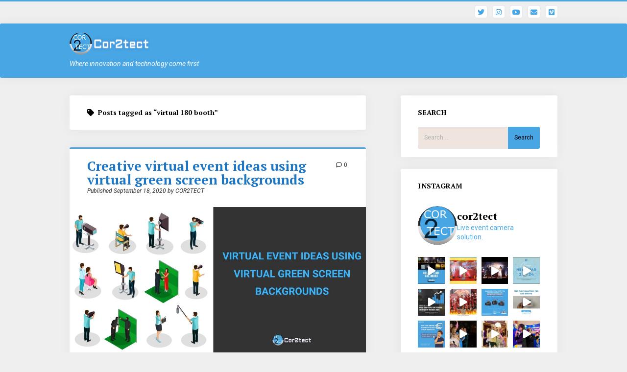

--- FILE ---
content_type: text/html; charset=UTF-8
request_url: https://blog.cor2tect.com/tag/virtual-180-booth/
body_size: 132334
content:
<!DOCTYPE html>

<html lang="en-US" prefix="og: https://ogp.me/ns#">

<head>
	<style>
#wpadminbar #wp-admin-bar-wccp_free_top_button .ab-icon:before {
	content: "\f160";
	color: #02CA02;
	top: 3px;
}
#wpadminbar #wp-admin-bar-wccp_free_top_button .ab-icon {
	transform: rotate(45deg);
}
</style>
<script type="text/javascript">
    (function() {
  var pvData = {"source":"Direct","referrer":"Direct","visitor_type":"logged out","visitor_login_status":"logged out","visitor_id":0,"page_title":"virtual 180 booth Archives - Cor2tect Blog","post_type":"post","post_type_with_prefix":"tag post","post_categories":"","post_tags":"","post_author":"","post_full_date":"","post_year":"","post_month":"","post_day":"","is_front_page":0,"is_home":1,"search_query":"","search_results_count":0};
  var body = {
    url: encodeURIComponent(window.location.href),
    referrer: encodeURIComponent(document.referrer)
  };

  function makePostRequest(e,t){var n=[];if(t.body){for(var o in t.body)n.push(encodeURIComponent(o)+"="+encodeURIComponent(t.body[o]));t.body=n.join("&")}return window.fetch?new Promise(n=>{var o={method:"POST",headers:{"Content-Type":"application/x-www-form-urlencoded"},redirect:"follow",body:{},...t};window.fetch(e,o).then(e=>{n(e.text())})}):new Promise(t=>{var o;"undefined"==typeof XMLHttpRequest&&t(null),(o=new XMLHttpRequest).open("POST",e,!0),o.onreadystatechange=function(){4==o.readyState&&200==o.status&&t(o.responseText)},o.setRequestHeader("Content-type","application/x-www-form-urlencoded"),o.send(n.join("&"))})}
  function observeAjaxCartActions(e){new PerformanceObserver(function(t){for(var n=t.getEntries(),r=0;r<n.length;r++)["xmlhttprequest","fetch"].includes(n[r].initiatorType)&&['=get_refreshed_fragments', 'add_to_cart'].some(p => n[r].name.includes(p))&&fetchCart(e)}).observe({entryTypes:["resource"]})};

  function fetchCart(adapter) {
    makePostRequest("//blog.cor2tect.com/index.php?plugin=optimonk&action=cartData", { body })
      .then((response) => {
        var data = JSON.parse(response);
        setCartData(data, adapter);
      })
  }

  function setCartData(cartData, adapter) {
    adapter.Cart.clear();

    cartData.cart.forEach(cartItem => {
      adapter.Cart.add(cartItem.sku, {quantity: cartItem.quantity, price: cartItem.price, name: cartItem.name});
    });
    Object.keys(cartData.avs).forEach((key, value) => {
      adapter.attr(`wp_${key}`, cartData.avs[key]);
    })
  }

  function setAssocData(assocData, adapter) {
    Object.keys(assocData).forEach((key) => {
      adapter.attr(`wp_${key}`, assocData[key]);
    })
  }

  var RuleHandler = {
    hasVisitorCartRules: (campaignMeta) => {
      return !!(campaignMeta.rules.visitorCart || campaignMeta.rules.visitorCartRevamp);
    },
    hasVisitorAttributeRule: (campaignMeta) => {
      return !!campaignMeta.rules.visitorAttribute;
    }
  }

  document.querySelector('html').addEventListener('optimonk#embedded-campaigns-init', function(e) {
    var campaignsData = e.parameters;

    if (!campaignsData.length) {
      return;
    }

    var adapter = window.OptiMonkEmbedded.Visitor.createAdapter();
    var hasCartRule = false;
    var hasAttributeRule = false;

    campaignsData.forEach((campaignMetaData) => {
      hasCartRule = hasCartRule || RuleHandler.hasVisitorCartRules(campaignMetaData);
      hasAttributeRule = hasAttributeRule || RuleHandler.hasVisitorAttributeRule(campaignMetaData);
    });

    setAssocData(pvData, adapter);

    if (hasCartRule) {
      observeAjaxCartActions(adapter);
      fetchCart(adapter);
    }

    if (hasAttributeRule) {
      makePostRequest("//blog.cor2tect.com/index.php?plugin=optimonk&action=productData", { body })
        .then((response) => {
          var data = JSON.parse(response);
          setAssocData(data, adapter);
        })
    }
  });

  document.querySelector('html').addEventListener('optimonk#campaigns_initialized', function () {
    if (!OptiMonk.campaigns) {
      return;
    }

    var adapter = window.OptiMonk.Visitor.createAdapter();

    setAssocData(pvData, adapter);

    if (OptiMonk.campaigns.filter(campaign => campaign.hasVisitorCartRules()).length) {
      observeAjaxCartActions(adapter);
      fetchCart(adapter);
    }

    if (OptiMonk.campaigns.filter(campaign => campaign.hasVisitorAttributeRules()).length) {
      makePostRequest("//blog.cor2tect.com/index.php?plugin=optimonk&action=productData", { body })
        .then((response) => {
          var data = JSON.parse(response);
          setAssocData(data, adapter);
        });
    }
  });
}());

</script>
<script type="text/javascript" src="https://onsite.optimonk.com/script.js?account=223009" async></script><meta charset="UTF-8" />
<meta name="viewport" content="width=device-width, initial-scale=1" />
<meta name="template" content="Startup Blog 1.38" />

<!-- Search Engine Optimization by Rank Math - https://rankmath.com/ -->
<title>virtual 180 booth Archives - Cor2tect Blog</title>
<meta name="robots" content="follow, noindex"/>
<meta property="og:locale" content="en_US" />
<meta property="og:type" content="article" />
<meta property="og:title" content="virtual 180 booth Archives - Cor2tect Blog" />
<meta property="og:url" content="https://blog.cor2tect.com/tag/virtual-180-booth/" />
<meta property="og:site_name" content="Cor2tect Blog" />
<meta name="twitter:card" content="summary_large_image" />
<meta name="twitter:title" content="virtual 180 booth Archives - Cor2tect Blog" />
<meta name="twitter:site" content="@cor2tect" />
<meta name="twitter:label1" content="Posts" />
<meta name="twitter:data1" content="1" />
<script type="application/ld+json" class="rank-math-schema">{"@context":"https://schema.org","@graph":[{"@type":"Organization","@id":"https://blog.cor2tect.com/#organization","name":"Cor2tect","url":"https://blog.cor2tect.com","sameAs":["https://twitter.com/cor2tect","https://www.instagram.com/cor2tect/","https://www.youtube.com/@cor2tect"],"logo":{"@type":"ImageObject","@id":"https://blog.cor2tect.com/#logo","url":"https://blog.cor2tect.com/wp-content/uploads/cropped-cor2tect-logo2-1.png","contentUrl":"https://blog.cor2tect.com/wp-content/uploads/cropped-cor2tect-logo2-1.png","caption":"Cor2tect Blog","inLanguage":"en-US","width":"163","height":"47"}},{"@type":"WebSite","@id":"https://blog.cor2tect.com/#website","url":"https://blog.cor2tect.com","name":"Cor2tect Blog","publisher":{"@id":"https://blog.cor2tect.com/#organization"},"inLanguage":"en-US"},{"@type":"CollectionPage","@id":"https://blog.cor2tect.com/tag/virtual-180-booth/#webpage","url":"https://blog.cor2tect.com/tag/virtual-180-booth/","name":"virtual 180 booth Archives - Cor2tect Blog","isPartOf":{"@id":"https://blog.cor2tect.com/#website"},"inLanguage":"en-US"}]}</script>
<!-- /Rank Math WordPress SEO plugin -->

<link rel='dns-prefetch' href='//www.googletagmanager.com' />
<link rel='dns-prefetch' href='//fonts.googleapis.com' />
<link rel="alternate" type="application/rss+xml" title="Cor2tect Blog &raquo; Feed" href="https://blog.cor2tect.com/feed/" />
<link rel="alternate" type="application/rss+xml" title="Cor2tect Blog &raquo; Comments Feed" href="https://blog.cor2tect.com/comments/feed/" />
<link rel="alternate" type="application/rss+xml" title="Cor2tect Blog &raquo; virtual 180 booth Tag Feed" href="https://blog.cor2tect.com/tag/virtual-180-booth/feed/" />
<script type="text/javascript">
/* <![CDATA[ */
window._wpemojiSettings = {"baseUrl":"https:\/\/s.w.org\/images\/core\/emoji\/15.0.3\/72x72\/","ext":".png","svgUrl":"https:\/\/s.w.org\/images\/core\/emoji\/15.0.3\/svg\/","svgExt":".svg","source":{"concatemoji":"https:\/\/blog.cor2tect.com\/wp-includes\/js\/wp-emoji-release.min.js?ver=6.5.3"}};
/*! This file is auto-generated */
!function(i,n){var o,s,e;function c(e){try{var t={supportTests:e,timestamp:(new Date).valueOf()};sessionStorage.setItem(o,JSON.stringify(t))}catch(e){}}function p(e,t,n){e.clearRect(0,0,e.canvas.width,e.canvas.height),e.fillText(t,0,0);var t=new Uint32Array(e.getImageData(0,0,e.canvas.width,e.canvas.height).data),r=(e.clearRect(0,0,e.canvas.width,e.canvas.height),e.fillText(n,0,0),new Uint32Array(e.getImageData(0,0,e.canvas.width,e.canvas.height).data));return t.every(function(e,t){return e===r[t]})}function u(e,t,n){switch(t){case"flag":return n(e,"\ud83c\udff3\ufe0f\u200d\u26a7\ufe0f","\ud83c\udff3\ufe0f\u200b\u26a7\ufe0f")?!1:!n(e,"\ud83c\uddfa\ud83c\uddf3","\ud83c\uddfa\u200b\ud83c\uddf3")&&!n(e,"\ud83c\udff4\udb40\udc67\udb40\udc62\udb40\udc65\udb40\udc6e\udb40\udc67\udb40\udc7f","\ud83c\udff4\u200b\udb40\udc67\u200b\udb40\udc62\u200b\udb40\udc65\u200b\udb40\udc6e\u200b\udb40\udc67\u200b\udb40\udc7f");case"emoji":return!n(e,"\ud83d\udc26\u200d\u2b1b","\ud83d\udc26\u200b\u2b1b")}return!1}function f(e,t,n){var r="undefined"!=typeof WorkerGlobalScope&&self instanceof WorkerGlobalScope?new OffscreenCanvas(300,150):i.createElement("canvas"),a=r.getContext("2d",{willReadFrequently:!0}),o=(a.textBaseline="top",a.font="600 32px Arial",{});return e.forEach(function(e){o[e]=t(a,e,n)}),o}function t(e){var t=i.createElement("script");t.src=e,t.defer=!0,i.head.appendChild(t)}"undefined"!=typeof Promise&&(o="wpEmojiSettingsSupports",s=["flag","emoji"],n.supports={everything:!0,everythingExceptFlag:!0},e=new Promise(function(e){i.addEventListener("DOMContentLoaded",e,{once:!0})}),new Promise(function(t){var n=function(){try{var e=JSON.parse(sessionStorage.getItem(o));if("object"==typeof e&&"number"==typeof e.timestamp&&(new Date).valueOf()<e.timestamp+604800&&"object"==typeof e.supportTests)return e.supportTests}catch(e){}return null}();if(!n){if("undefined"!=typeof Worker&&"undefined"!=typeof OffscreenCanvas&&"undefined"!=typeof URL&&URL.createObjectURL&&"undefined"!=typeof Blob)try{var e="postMessage("+f.toString()+"("+[JSON.stringify(s),u.toString(),p.toString()].join(",")+"));",r=new Blob([e],{type:"text/javascript"}),a=new Worker(URL.createObjectURL(r),{name:"wpTestEmojiSupports"});return void(a.onmessage=function(e){c(n=e.data),a.terminate(),t(n)})}catch(e){}c(n=f(s,u,p))}t(n)}).then(function(e){for(var t in e)n.supports[t]=e[t],n.supports.everything=n.supports.everything&&n.supports[t],"flag"!==t&&(n.supports.everythingExceptFlag=n.supports.everythingExceptFlag&&n.supports[t]);n.supports.everythingExceptFlag=n.supports.everythingExceptFlag&&!n.supports.flag,n.DOMReady=!1,n.readyCallback=function(){n.DOMReady=!0}}).then(function(){return e}).then(function(){var e;n.supports.everything||(n.readyCallback(),(e=n.source||{}).concatemoji?t(e.concatemoji):e.wpemoji&&e.twemoji&&(t(e.twemoji),t(e.wpemoji)))}))}((window,document),window._wpemojiSettings);
/* ]]> */
</script>
<link rel='stylesheet' id='sbi_styles-css' href='https://blog.cor2tect.com/wp-content/plugins/instagram-feed/css/sbi-styles.min.css?ver=6.4.3' type='text/css' media='all' />
<style id='wp-emoji-styles-inline-css' type='text/css'>

	img.wp-smiley, img.emoji {
		display: inline !important;
		border: none !important;
		box-shadow: none !important;
		height: 1em !important;
		width: 1em !important;
		margin: 0 0.07em !important;
		vertical-align: -0.1em !important;
		background: none !important;
		padding: 0 !important;
	}
</style>
<link rel='stylesheet' id='wp-block-library-css' href='https://blog.cor2tect.com/wp-includes/css/dist/block-library/style.min.css?ver=6.5.3' type='text/css' media='all' />
<style id='rank-math-toc-block-style-inline-css' type='text/css'>
.wp-block-rank-math-toc-block nav ol{counter-reset:item}.wp-block-rank-math-toc-block nav ol li{display:block}.wp-block-rank-math-toc-block nav ol li:before{content:counters(item, ".") ". ";counter-increment:item}

</style>
<style id='classic-theme-styles-inline-css' type='text/css'>
/*! This file is auto-generated */
.wp-block-button__link{color:#fff;background-color:#32373c;border-radius:9999px;box-shadow:none;text-decoration:none;padding:calc(.667em + 2px) calc(1.333em + 2px);font-size:1.125em}.wp-block-file__button{background:#32373c;color:#fff;text-decoration:none}
</style>
<style id='global-styles-inline-css' type='text/css'>
body{--wp--preset--color--black: #000000;--wp--preset--color--cyan-bluish-gray: #abb8c3;--wp--preset--color--white: #ffffff;--wp--preset--color--pale-pink: #f78da7;--wp--preset--color--vivid-red: #cf2e2e;--wp--preset--color--luminous-vivid-orange: #ff6900;--wp--preset--color--luminous-vivid-amber: #fcb900;--wp--preset--color--light-green-cyan: #7bdcb5;--wp--preset--color--vivid-green-cyan: #00d084;--wp--preset--color--pale-cyan-blue: #8ed1fc;--wp--preset--color--vivid-cyan-blue: #0693e3;--wp--preset--color--vivid-purple: #9b51e0;--wp--preset--gradient--vivid-cyan-blue-to-vivid-purple: linear-gradient(135deg,rgba(6,147,227,1) 0%,rgb(155,81,224) 100%);--wp--preset--gradient--light-green-cyan-to-vivid-green-cyan: linear-gradient(135deg,rgb(122,220,180) 0%,rgb(0,208,130) 100%);--wp--preset--gradient--luminous-vivid-amber-to-luminous-vivid-orange: linear-gradient(135deg,rgba(252,185,0,1) 0%,rgba(255,105,0,1) 100%);--wp--preset--gradient--luminous-vivid-orange-to-vivid-red: linear-gradient(135deg,rgba(255,105,0,1) 0%,rgb(207,46,46) 100%);--wp--preset--gradient--very-light-gray-to-cyan-bluish-gray: linear-gradient(135deg,rgb(238,238,238) 0%,rgb(169,184,195) 100%);--wp--preset--gradient--cool-to-warm-spectrum: linear-gradient(135deg,rgb(74,234,220) 0%,rgb(151,120,209) 20%,rgb(207,42,186) 40%,rgb(238,44,130) 60%,rgb(251,105,98) 80%,rgb(254,248,76) 100%);--wp--preset--gradient--blush-light-purple: linear-gradient(135deg,rgb(255,206,236) 0%,rgb(152,150,240) 100%);--wp--preset--gradient--blush-bordeaux: linear-gradient(135deg,rgb(254,205,165) 0%,rgb(254,45,45) 50%,rgb(107,0,62) 100%);--wp--preset--gradient--luminous-dusk: linear-gradient(135deg,rgb(255,203,112) 0%,rgb(199,81,192) 50%,rgb(65,88,208) 100%);--wp--preset--gradient--pale-ocean: linear-gradient(135deg,rgb(255,245,203) 0%,rgb(182,227,212) 50%,rgb(51,167,181) 100%);--wp--preset--gradient--electric-grass: linear-gradient(135deg,rgb(202,248,128) 0%,rgb(113,206,126) 100%);--wp--preset--gradient--midnight: linear-gradient(135deg,rgb(2,3,129) 0%,rgb(40,116,252) 100%);--wp--preset--font-size--small: 12px;--wp--preset--font-size--medium: 20px;--wp--preset--font-size--large: 28px;--wp--preset--font-size--x-large: 42px;--wp--preset--font-size--regular: 16px;--wp--preset--font-size--larger: 38px;--wp--preset--spacing--20: 0.44rem;--wp--preset--spacing--30: 0.67rem;--wp--preset--spacing--40: 1rem;--wp--preset--spacing--50: 1.5rem;--wp--preset--spacing--60: 2.25rem;--wp--preset--spacing--70: 3.38rem;--wp--preset--spacing--80: 5.06rem;--wp--preset--shadow--natural: 6px 6px 9px rgba(0, 0, 0, 0.2);--wp--preset--shadow--deep: 12px 12px 50px rgba(0, 0, 0, 0.4);--wp--preset--shadow--sharp: 6px 6px 0px rgba(0, 0, 0, 0.2);--wp--preset--shadow--outlined: 6px 6px 0px -3px rgba(255, 255, 255, 1), 6px 6px rgba(0, 0, 0, 1);--wp--preset--shadow--crisp: 6px 6px 0px rgba(0, 0, 0, 1);}:where(.is-layout-flex){gap: 0.5em;}:where(.is-layout-grid){gap: 0.5em;}body .is-layout-flex{display: flex;}body .is-layout-flex{flex-wrap: wrap;align-items: center;}body .is-layout-flex > *{margin: 0;}body .is-layout-grid{display: grid;}body .is-layout-grid > *{margin: 0;}:where(.wp-block-columns.is-layout-flex){gap: 2em;}:where(.wp-block-columns.is-layout-grid){gap: 2em;}:where(.wp-block-post-template.is-layout-flex){gap: 1.25em;}:where(.wp-block-post-template.is-layout-grid){gap: 1.25em;}.has-black-color{color: var(--wp--preset--color--black) !important;}.has-cyan-bluish-gray-color{color: var(--wp--preset--color--cyan-bluish-gray) !important;}.has-white-color{color: var(--wp--preset--color--white) !important;}.has-pale-pink-color{color: var(--wp--preset--color--pale-pink) !important;}.has-vivid-red-color{color: var(--wp--preset--color--vivid-red) !important;}.has-luminous-vivid-orange-color{color: var(--wp--preset--color--luminous-vivid-orange) !important;}.has-luminous-vivid-amber-color{color: var(--wp--preset--color--luminous-vivid-amber) !important;}.has-light-green-cyan-color{color: var(--wp--preset--color--light-green-cyan) !important;}.has-vivid-green-cyan-color{color: var(--wp--preset--color--vivid-green-cyan) !important;}.has-pale-cyan-blue-color{color: var(--wp--preset--color--pale-cyan-blue) !important;}.has-vivid-cyan-blue-color{color: var(--wp--preset--color--vivid-cyan-blue) !important;}.has-vivid-purple-color{color: var(--wp--preset--color--vivid-purple) !important;}.has-black-background-color{background-color: var(--wp--preset--color--black) !important;}.has-cyan-bluish-gray-background-color{background-color: var(--wp--preset--color--cyan-bluish-gray) !important;}.has-white-background-color{background-color: var(--wp--preset--color--white) !important;}.has-pale-pink-background-color{background-color: var(--wp--preset--color--pale-pink) !important;}.has-vivid-red-background-color{background-color: var(--wp--preset--color--vivid-red) !important;}.has-luminous-vivid-orange-background-color{background-color: var(--wp--preset--color--luminous-vivid-orange) !important;}.has-luminous-vivid-amber-background-color{background-color: var(--wp--preset--color--luminous-vivid-amber) !important;}.has-light-green-cyan-background-color{background-color: var(--wp--preset--color--light-green-cyan) !important;}.has-vivid-green-cyan-background-color{background-color: var(--wp--preset--color--vivid-green-cyan) !important;}.has-pale-cyan-blue-background-color{background-color: var(--wp--preset--color--pale-cyan-blue) !important;}.has-vivid-cyan-blue-background-color{background-color: var(--wp--preset--color--vivid-cyan-blue) !important;}.has-vivid-purple-background-color{background-color: var(--wp--preset--color--vivid-purple) !important;}.has-black-border-color{border-color: var(--wp--preset--color--black) !important;}.has-cyan-bluish-gray-border-color{border-color: var(--wp--preset--color--cyan-bluish-gray) !important;}.has-white-border-color{border-color: var(--wp--preset--color--white) !important;}.has-pale-pink-border-color{border-color: var(--wp--preset--color--pale-pink) !important;}.has-vivid-red-border-color{border-color: var(--wp--preset--color--vivid-red) !important;}.has-luminous-vivid-orange-border-color{border-color: var(--wp--preset--color--luminous-vivid-orange) !important;}.has-luminous-vivid-amber-border-color{border-color: var(--wp--preset--color--luminous-vivid-amber) !important;}.has-light-green-cyan-border-color{border-color: var(--wp--preset--color--light-green-cyan) !important;}.has-vivid-green-cyan-border-color{border-color: var(--wp--preset--color--vivid-green-cyan) !important;}.has-pale-cyan-blue-border-color{border-color: var(--wp--preset--color--pale-cyan-blue) !important;}.has-vivid-cyan-blue-border-color{border-color: var(--wp--preset--color--vivid-cyan-blue) !important;}.has-vivid-purple-border-color{border-color: var(--wp--preset--color--vivid-purple) !important;}.has-vivid-cyan-blue-to-vivid-purple-gradient-background{background: var(--wp--preset--gradient--vivid-cyan-blue-to-vivid-purple) !important;}.has-light-green-cyan-to-vivid-green-cyan-gradient-background{background: var(--wp--preset--gradient--light-green-cyan-to-vivid-green-cyan) !important;}.has-luminous-vivid-amber-to-luminous-vivid-orange-gradient-background{background: var(--wp--preset--gradient--luminous-vivid-amber-to-luminous-vivid-orange) !important;}.has-luminous-vivid-orange-to-vivid-red-gradient-background{background: var(--wp--preset--gradient--luminous-vivid-orange-to-vivid-red) !important;}.has-very-light-gray-to-cyan-bluish-gray-gradient-background{background: var(--wp--preset--gradient--very-light-gray-to-cyan-bluish-gray) !important;}.has-cool-to-warm-spectrum-gradient-background{background: var(--wp--preset--gradient--cool-to-warm-spectrum) !important;}.has-blush-light-purple-gradient-background{background: var(--wp--preset--gradient--blush-light-purple) !important;}.has-blush-bordeaux-gradient-background{background: var(--wp--preset--gradient--blush-bordeaux) !important;}.has-luminous-dusk-gradient-background{background: var(--wp--preset--gradient--luminous-dusk) !important;}.has-pale-ocean-gradient-background{background: var(--wp--preset--gradient--pale-ocean) !important;}.has-electric-grass-gradient-background{background: var(--wp--preset--gradient--electric-grass) !important;}.has-midnight-gradient-background{background: var(--wp--preset--gradient--midnight) !important;}.has-small-font-size{font-size: var(--wp--preset--font-size--small) !important;}.has-medium-font-size{font-size: var(--wp--preset--font-size--medium) !important;}.has-large-font-size{font-size: var(--wp--preset--font-size--large) !important;}.has-x-large-font-size{font-size: var(--wp--preset--font-size--x-large) !important;}
.wp-block-navigation a:where(:not(.wp-element-button)){color: inherit;}
:where(.wp-block-post-template.is-layout-flex){gap: 1.25em;}:where(.wp-block-post-template.is-layout-grid){gap: 1.25em;}
:where(.wp-block-columns.is-layout-flex){gap: 2em;}:where(.wp-block-columns.is-layout-grid){gap: 2em;}
.wp-block-pullquote{font-size: 1.5em;line-height: 1.6;}
</style>
<link rel='stylesheet' id='utbap_lib_css-css' href='https://blog.cor2tect.com/wp-content/plugins/add-youtube-feed/includes/../css/youmax-pro.min.css?ver=1.0.0' type='text/css' media='all' />
<link rel='stylesheet' id='contact-form-7-css' href='https://blog.cor2tect.com/wp-content/plugins/contact-form-7/includes/css/styles.css?ver=5.9.6' type='text/css' media='all' />
<link rel='stylesheet' id='googlefonts-css' href='https://fonts.googleapis.com/css?family=Roboto:400&subset=latin' type='text/css' media='all' />
<link rel='stylesheet' id='ez-toc-css' href='https://blog.cor2tect.com/wp-content/plugins/easy-table-of-contents/assets/css/screen.min.css?ver=2.0.67.1' type='text/css' media='all' />
<style id='ez-toc-inline-css' type='text/css'>
div#ez-toc-container .ez-toc-title {font-size: 130%;}div#ez-toc-container .ez-toc-title {font-weight: 700;}div#ez-toc-container ul li {font-size: 95%;}div#ez-toc-container ul li {font-weight: 500;}div#ez-toc-container nav ul ul li {font-size: 90%;}
.ez-toc-container-direction {direction: ltr;}.ez-toc-counter ul{counter-reset: item ;}.ez-toc-counter nav ul li a::before {content: counters(item, ".", decimal) ". ";display: inline-block;counter-increment: item;flex-grow: 0;flex-shrink: 0;margin-right: .2em; float: left; }.ez-toc-widget-direction {direction: ltr;}.ez-toc-widget-container ul{counter-reset: item ;}.ez-toc-widget-container nav ul li a::before {content: counters(item, ".", decimal) ". ";display: inline-block;counter-increment: item;flex-grow: 0;flex-shrink: 0;margin-right: .2em; float: left; }
</style>
<link rel='stylesheet' id='ct-startup-blog-google-fonts-css' href='//fonts.googleapis.com/css?family=Montserrat%3A400%7CSource+Sans+Pro%3A400%2C400i%2C700&#038;subset=latin%2Clatin-ext&#038;display=swap&#038;ver=6.5.3' type='text/css' media='all' />
<link rel='stylesheet' id='ct-startup-blog-font-awesome-css' href='https://blog.cor2tect.com/wp-content/themes/startup-blog/assets/font-awesome/css/all.min.css?ver=6.5.3' type='text/css' media='all' />
<link rel='stylesheet' id='ct-startup-blog-style-css' href='https://blog.cor2tect.com/wp-content/themes/startup-blog/style.css?ver=6.5.3' type='text/css' media='all' />
<style id='ct-startup-blog-style-inline-css' type='text/css'>
a,a:link,a:visited,.menu-primary-items a:hover,.menu-primary-items a:active,.menu-primary-items a:focus,.menu-primary-items li.current-menu-item > a,.menu-secondary-items li.current-menu-item a,.menu-secondary-items li.current-menu-item a:link,.menu-secondary-items li.current-menu-item a:visited,.menu-secondary-items a:hover,.menu-secondary-items a:active,.menu-secondary-items a:focus,.toggle-navigation-secondary:hover,.toggle-navigation-secondary:active,.toggle-navigation-secondary.open,.widget li a:hover,.widget li a:active,.widget li a:focus,.widget_recent_comments li a,.widget_recent_comments li a:link,.widget_recent_comments li a:visited,.post-comments-link a:hover,.post-comments-link a:active,.post-comments-link a:focus,.post-title a:hover,.post-title a:active,.post-title a:focus {
			  color: #48a6e4;
			}@media all and (min-width: 50em) { .menu-primary-items li.menu-item-has-children:hover > a,.menu-primary-items li.menu-item-has-children:hover > a:after,.menu-primary-items a:hover:after,.menu-primary-items a:active:after,.menu-primary-items a:focus:after,.menu-secondary-items li.menu-item-has-children:hover > a,.menu-secondary-items li.menu-item-has-children:hover > a:after,.menu-secondary-items a:hover:after,.menu-secondary-items a:active:after,.menu-secondary-items a:focus:after {
			  color: #48a6e4;
			} }input[type="submit"],.comment-pagination a:hover,.comment-pagination a:active,.comment-pagination a:focus,.site-header:before,.social-media-icons a:hover,.social-media-icons a:active,.social-media-icons a:focus,.pagination a:hover,.pagination a:active,.pagination a:focus,.featured-image > a:after,.entry:before,.post-tags a,.widget_calendar #prev a:hover,.widget_calendar #prev a:active,.widget_calendar #prev a:focus,.widget_calendar #next a:hover,.widget_calendar #next a:active,.widget_calendar #next a:focus,.bb-slider .image-container:after,.sticky-status span,.overflow-container .hero-image-header:before {
				background: #48a6e4;
			}.woocommerce .single_add_to_cart_button, .woocommerce .checkout-button, .woocommerce .place-order .button {
				background: #48a6e4 !important;
			}@media all and (min-width: 50em) { .menu-primary-items ul:before,.menu-secondary-items ul:before {
				background: #48a6e4;
			} }blockquote,.widget_calendar #today, .woocommerce-message, .woocommerce-info {
				border-color: #48a6e4;
			}.toggle-navigation:hover svg g,.toggle-navigation.open svg g {
				fill: #48a6e4;
			}.site-title a:hover,.site-title a:active,.site-title a:focus {
				color: #48a6e4;
			}a:hover,a:active,a:focus,.widget_recent_comments li a:hover,.widget_recent_comments li a:active,.widget_recent_comments li a:focus {
			  color: rgba(72, 166, 228, 0.6);
			}input[type="submit"]:hover,input[type="submit"]:active,input[type="submit"]:focus,.post-tags a:hover,.post-tags a:active,.post-tags a:focus {
			  background: rgba(72, 166, 228, 0.6);
			}.site-header:before,.featured-image > a:after,.entry:before,.bb-slider .image-container:after,.overflow-container .hero-image-header:before {
					background-image: -webkit-linear-gradient(left, #48a6e4, #48a6e4);
					background-image: linear-gradient(to right, #48a6e4, #48a6e4);
				}@media all and (min-width: 50em) { .menu-primary-items ul:before,.menu-secondary-items ul:before {
					background-image: -webkit-linear-gradient(left, #48a6e4, #48a6e4);
					background-image: linear-gradient(to right, #48a6e4, #48a6e4);
				} }body {background: #efefef;}
h1, h2, h3, h4, h5, h6 {color: #000000;}a:hover, a:active, a:focus {color: #dd3333;}input:not([type='submit']),
						                textarea {background: #efe5de;}input[type='submit'] {color: #000000;}input[type='submit']:hover,
						                input[type='submit']:active,
						                input[type='submit']:focus {color: #000000;}input[type='submit']:hover,
						                input[type='submit']:active,
						                input[type='submit']:focus {background: #bf3f2b;}.primary-header {background: #48a6e4;}.site-title a,
						                .site-title a:link,
						                .site-title a:visited {color: #ffffff;}.site-title a:hover,
						                .site-title a:active,
						                .site-title a:focus {color: #ffffff;}.tagline {color: #ffffff;}.social-media-icons a,
						                .social-media-icons a:link,
						                .social-media-icons a:visited {color: #48a6e4;}.social-media-icons a:hover,
						                .social-media-icons a:active,
						                .social-media-icons a:focus {background: #48a6e4;}.menu-primary a,
										.menu-primary a:link,
										.menu-primary a:visited {color: #0b44a5;}.toggle-navigation svg g {fill: #0b44a5;}.menu-primary a:hover,
										.menu-primary a:active,
										.menu-primary a:focus,
										.menu-primary #menu-primary-items a:hover:after,
										.menu-primary #menu-primary-items a:active:after,
										.menu-primary #menu-primary-items a:focus:after,
										.menu-primary li:hover > a,
										.menu-primary #menu-primary-items li:hover > a:after,
										.menu-primary-items li.menu-item-has-children:hover > a {color: #bf322d;}
										@media all and (min-width: 50em) {
											#menu-primary-items ul a:hover,
											#menu-primary-items ul a:active,
											#menu-primary-items ul a:focus {color: #bf322d;}
										};.toggle-navigation:hover svg g,
						                .toggle-navigation.open svg g {fill: #bf322d;}.menu-primary-items li.current-menu-item > a, 
										.menu-unset ul li.current-menu-item > a {color: #0b44a5;}.bb-slider .read-more {color: #000000;}.bb-slider .read-more {background: #d5d5d5;}.entry .post-title,
						                .entry .post-title a,
						                .entry .post-title a:link,
						                .entry .post-title a:visited {color: #1d76c4;}.entry .post-title a:hover,
						                .entry .post-title a:active,
						                .entry .post-title a:focus {color: #c62317;}.widget a:hover,
						                .widget a:active,
						                .widget a:focus,
						                .widget li a:hover,
						                .widget li a:active,
						                .widget li a:focus {color: #c41f1f;}.site-footer {background: #48a6e4;}.site-footer a:hover,
										.site-footer a:active,
										.site-footer a:focus {color: #000000;}
body, input, textarea  {
			font-family: 'Roboto' !important;
		}h1,
		         h2,
		         h3,
		         h4,
		         h5,
		         h6, 
		         .menu-primary a,
		         .menu-secondary a,
		         .bb-slider .title,
		         .site-credit a,
		         .comment-list .author-name {
					font-family: 'PT Serif';
				 }h1,
		         h2,
		         h3,
		         h4,
		         h5,
		         h6,
		         .menu-primary a,
		         .menu-secondary a,
		         .bb-slider .title,
		         .site-credit a,
		         .comment-list .author-name {
					font-weight: 700;
				 }.site-title {
			font-family: 'Abril Fatface';
		}.site-title {
			font-weight: 900;
		}
@media all and (max-width: 50em) {.site-title {font-size: 25px;}}@media all and (min-width: 50em) {.site-title {font-size: 33px;}}@media all and (min-width: 50em) {.post-title {font-size: 27px;}}.menu-primary a {font-size: 15px;}
</style>
<link rel='stylesheet' id='ct-startup-blog-pro-style-css' href='https://blog.cor2tect.com/wp-content/plugins/startup-blog-pro/styles/style.min.css?ver=6.5.3' type='text/css' media='all' />
<link rel='stylesheet' id='ct-startup-blog-pro-primary-google-fonts-css' href='//fonts.googleapis.com/css?family=Roboto%3A100%2C100italic%2C300%2C300italic%2C400%2Citalic%2C500%2C500italic%2C700%2C700italic%2C900%2C900italic&#038;subset=latin%2Clatin-ext&#038;ver=6.5.3' type='text/css' media='all' />
<link rel='stylesheet' id='ct-startup-blog-pro-secondary-google-fonts-css' href='//fonts.googleapis.com/css?family=PT+Serif%3A400%2Citalic%2C700%2C700italic&#038;subset=latin%2Clatin-ext&#038;ver=6.5.3' type='text/css' media='all' />
<link rel='stylesheet' id='ct-startup-blog-pro-site-title-google-fonts-css' href='//fonts.googleapis.com/css?family=Abril+Fatface%3A400&#038;subset=latin%2Clatin-ext&#038;ver=6.5.3' type='text/css' media='all' />
<script type="text/javascript" id="nelio-ab-testing-main-js-before" data-cfasync="false">
/* <![CDATA[ */
window.nabSettings={"api":{"mode":"native","url":"https:\/\/api.nelioabtesting.com\/v1"},"cookieTesting":false,"excludeBots":true,"experiments":[{"active":false,"id":1304,"type":"nab\/page","alternatives":[1273,0],"goals":[{"id":0,"conversionActions":[{"type":"nab\/click-external-link","attributes":{"mode":"exact","value":"https:\/\/cor2tect.com\/contact?utm_source=blogoffer"},"active":true}]}],"segments":[],"segmentEvaluation":"tested-page"}],"gdprCookie":{"name":"","value":""},"heatmaps":[],"hideQueryArgs":false,"ignoreTrailingSlash":true,"isStagingSite":false,"isTestedPostRequest":false,"maxCombinations":24,"numOfAlternatives":0,"optimizeXPath":true,"participationChance":100,"postId":false,"postUrls":[],"preloadQueryArgUrls":[{"type":"scope","scope":["https:\/\/blog.cor2tect.com\/cor2tect-offer\/"],"altCount":2}],"referrerParam":"utm_referrer","segmentMatching":"all","site":"22fef9ea-d2be-472e-bc87-7da37c4d1078","throttle":{"global":0,"woocommerce":5},"timezone":"+06:00","useSendBeacon":true};
/* ]]> */
</script>
<script type="text/javascript" src="https://blog.cor2tect.com/wp-content/plugins/nelio-ab-testing/assets/dist/js/public.js?ver=e42eed971c8c6135dee8" id="nelio-ab-testing-main-js" data-cfasync="false"></script>
<script type="text/javascript" src="https://blog.cor2tect.com/wp-includes/js/jquery/jquery.min.js?ver=3.7.1" id="jquery-core-js"></script>
<script type="text/javascript" src="https://blog.cor2tect.com/wp-includes/js/jquery/jquery-migrate.min.js?ver=3.4.1" id="jquery-migrate-js"></script>
<script type="text/javascript" src="https://blog.cor2tect.com/wp-content/plugins/add-youtube-feed/includes/../js/youmax-pro.min.js?ver=6.5.3" id="utbap_lib_js-js"></script>

<!-- Google tag (gtag.js) snippet added by Site Kit -->
<!-- Google Analytics snippet added by Site Kit -->
<script type="text/javascript" src="https://www.googletagmanager.com/gtag/js?id=GT-KTTM45Q" id="google_gtagjs-js" async></script>
<script type="text/javascript" id="google_gtagjs-js-after">
/* <![CDATA[ */
window.dataLayer = window.dataLayer || [];function gtag(){dataLayer.push(arguments);}
gtag("set","linker",{"domains":["blog.cor2tect.com"]});
gtag("js", new Date());
gtag("set", "developer_id.dZTNiMT", true);
gtag("config", "GT-KTTM45Q");
/* ]]> */
</script>
<link rel="https://api.w.org/" href="https://blog.cor2tect.com/wp-json/" /><link rel="alternate" type="application/json" href="https://blog.cor2tect.com/wp-json/wp/v2/tags/208" /><link rel="EditURI" type="application/rsd+xml" title="RSD" href="https://blog.cor2tect.com/xmlrpc.php?rsd" />
<meta name="generator" content="WordPress 6.5.3" />
<meta name="generator" content="Site Kit by Google 1.170.0" /><!-- Google Tag Manager -->
<script>(function(w,d,s,l,i){w[l]=w[l]||[];w[l].push({'gtm.start':
new Date().getTime(),event:'gtm.js'});var f=d.getElementsByTagName(s)[0],
j=d.createElement(s),dl=l!='dataLayer'?'&l='+l:'';j.async=true;j.src=
'https://www.googletagmanager.com/gtm.js?id='+i+dl;f.parentNode.insertBefore(j,f);
})(window,document,'script','dataLayer','GTM-K9LJ9V3');</script>
<!-- End Google Tag Manager --><script id="wpcp_disable_selection" type="text/javascript">
var image_save_msg='You are not allowed to save images!';
	var no_menu_msg='Context Menu disabled!';
	var smessage = "Content is protected !!";

function disableEnterKey(e)
{
	var elemtype = e.target.tagName;
	
	elemtype = elemtype.toUpperCase();
	
	if (elemtype == "TEXT" || elemtype == "TEXTAREA" || elemtype == "INPUT" || elemtype == "PASSWORD" || elemtype == "SELECT" || elemtype == "OPTION" || elemtype == "EMBED")
	{
		elemtype = 'TEXT';
	}
	
	if (e.ctrlKey){
     var key;
     if(window.event)
          key = window.event.keyCode;     //IE
     else
          key = e.which;     //firefox (97)
    //if (key != 17) alert(key);
     if (elemtype!= 'TEXT' && (key == 97 || key == 65 || key == 67 || key == 99 || key == 88 || key == 120 || key == 26 || key == 85  || key == 86 || key == 83 || key == 43 || key == 73))
     {
		if(wccp_free_iscontenteditable(e)) return true;
		show_wpcp_message('You are not allowed to copy content or view source');
		return false;
     }else
     	return true;
     }
}


/*For contenteditable tags*/
function wccp_free_iscontenteditable(e)
{
	var e = e || window.event; // also there is no e.target property in IE. instead IE uses window.event.srcElement
  	
	var target = e.target || e.srcElement;

	var elemtype = e.target.nodeName;
	
	elemtype = elemtype.toUpperCase();
	
	var iscontenteditable = "false";
		
	if(typeof target.getAttribute!="undefined" ) iscontenteditable = target.getAttribute("contenteditable"); // Return true or false as string
	
	var iscontenteditable2 = false;
	
	if(typeof target.isContentEditable!="undefined" ) iscontenteditable2 = target.isContentEditable; // Return true or false as boolean

	if(target.parentElement.isContentEditable) iscontenteditable2 = true;
	
	if (iscontenteditable == "true" || iscontenteditable2 == true)
	{
		if(typeof target.style!="undefined" ) target.style.cursor = "text";
		
		return true;
	}
}

////////////////////////////////////
function disable_copy(e)
{	
	var e = e || window.event; // also there is no e.target property in IE. instead IE uses window.event.srcElement
	
	var elemtype = e.target.tagName;
	
	elemtype = elemtype.toUpperCase();
	
	if (elemtype == "TEXT" || elemtype == "TEXTAREA" || elemtype == "INPUT" || elemtype == "PASSWORD" || elemtype == "SELECT" || elemtype == "OPTION" || elemtype == "EMBED")
	{
		elemtype = 'TEXT';
	}
	
	if(wccp_free_iscontenteditable(e)) return true;
	
	var isSafari = /Safari/.test(navigator.userAgent) && /Apple Computer/.test(navigator.vendor);
	
	var checker_IMG = '';
	if (elemtype == "IMG" && checker_IMG == 'checked' && e.detail >= 2) {show_wpcp_message(alertMsg_IMG);return false;}
	if (elemtype != "TEXT")
	{
		if (smessage !== "" && e.detail == 2)
			show_wpcp_message(smessage);
		
		if (isSafari)
			return true;
		else
			return false;
	}	
}

//////////////////////////////////////////
function disable_copy_ie()
{
	var e = e || window.event;
	var elemtype = window.event.srcElement.nodeName;
	elemtype = elemtype.toUpperCase();
	if(wccp_free_iscontenteditable(e)) return true;
	if (elemtype == "IMG") {show_wpcp_message(alertMsg_IMG);return false;}
	if (elemtype != "TEXT" && elemtype != "TEXTAREA" && elemtype != "INPUT" && elemtype != "PASSWORD" && elemtype != "SELECT" && elemtype != "OPTION" && elemtype != "EMBED")
	{
		return false;
	}
}	
function reEnable()
{
	return true;
}
document.onkeydown = disableEnterKey;
document.onselectstart = disable_copy_ie;
if(navigator.userAgent.indexOf('MSIE')==-1)
{
	document.onmousedown = disable_copy;
	document.onclick = reEnable;
}
function disableSelection(target)
{
    //For IE This code will work
    if (typeof target.onselectstart!="undefined")
    target.onselectstart = disable_copy_ie;
    
    //For Firefox This code will work
    else if (typeof target.style.MozUserSelect!="undefined")
    {target.style.MozUserSelect="none";}
    
    //All other  (ie: Opera) This code will work
    else
    target.onmousedown=function(){return false}
    target.style.cursor = "default";
}
//Calling the JS function directly just after body load
window.onload = function(){disableSelection(document.body);};

//////////////////special for safari Start////////////////
var onlongtouch;
var timer;
var touchduration = 1000; //length of time we want the user to touch before we do something

var elemtype = "";
function touchstart(e) {
	var e = e || window.event;
  // also there is no e.target property in IE.
  // instead IE uses window.event.srcElement
  	var target = e.target || e.srcElement;
	
	elemtype = window.event.srcElement.nodeName;
	
	elemtype = elemtype.toUpperCase();
	
	if(!wccp_pro_is_passive()) e.preventDefault();
	if (!timer) {
		timer = setTimeout(onlongtouch, touchduration);
	}
}

function touchend() {
    //stops short touches from firing the event
    if (timer) {
        clearTimeout(timer);
        timer = null;
    }
	onlongtouch();
}

onlongtouch = function(e) { //this will clear the current selection if anything selected
	
	if (elemtype != "TEXT" && elemtype != "TEXTAREA" && elemtype != "INPUT" && elemtype != "PASSWORD" && elemtype != "SELECT" && elemtype != "EMBED" && elemtype != "OPTION")	
	{
		if (window.getSelection) {
			if (window.getSelection().empty) {  // Chrome
			window.getSelection().empty();
			} else if (window.getSelection().removeAllRanges) {  // Firefox
			window.getSelection().removeAllRanges();
			}
		} else if (document.selection) {  // IE?
			document.selection.empty();
		}
		return false;
	}
};

document.addEventListener("DOMContentLoaded", function(event) { 
    window.addEventListener("touchstart", touchstart, false);
    window.addEventListener("touchend", touchend, false);
});

function wccp_pro_is_passive() {

  var cold = false,
  hike = function() {};

  try {
	  const object1 = {};
  var aid = Object.defineProperty(object1, 'passive', {
  get() {cold = true}
  });
  window.addEventListener('test', hike, aid);
  window.removeEventListener('test', hike, aid);
  } catch (e) {}

  return cold;
}
/*special for safari End*/
</script>
<script id="wpcp_disable_Right_Click" type="text/javascript">
document.ondragstart = function() { return false;}
	function nocontext(e) {
	   return false;
	}
	document.oncontextmenu = nocontext;
</script>
<style>
.unselectable
{
-moz-user-select:none;
-webkit-user-select:none;
cursor: default;
}
html
{
-webkit-touch-callout: none;
-webkit-user-select: none;
-khtml-user-select: none;
-moz-user-select: none;
-ms-user-select: none;
user-select: none;
-webkit-tap-highlight-color: rgba(0,0,0,0);
}
</style>
<script id="wpcp_css_disable_selection" type="text/javascript">
var e = document.getElementsByTagName('body')[0];
if(e)
{
	e.setAttribute('unselectable',"on");
}
</script>
<style type='text/css' media='screen'>
	body{ font-family:"Roboto", arial, sans-serif;}
</style>
<!-- fonts delivered by Wordpress Google Fonts, a plugin by Adrian3.com --><link rel="icon" href="https://blog.cor2tect.com/wp-content/uploads/cropped-unnamed-3-32x32.jpg" sizes="32x32" />
<link rel="icon" href="https://blog.cor2tect.com/wp-content/uploads/cropped-unnamed-3-192x192.jpg" sizes="192x192" />
<link rel="apple-touch-icon" href="https://blog.cor2tect.com/wp-content/uploads/cropped-unnamed-3-180x180.jpg" />
<meta name="msapplication-TileImage" content="https://blog.cor2tect.com/wp-content/uploads/cropped-unnamed-3-270x270.jpg" />
	<script type="text/javascript"
src="https://onsite.optimonk.com/script.js?account=223009"
async></script>
</head>

<body id="startup-blog" class="archive tag tag-virtual-180-booth tag-208 wp-custom-logo unselectable">
<!-- Google Tag Manager (noscript) -->
<noscript><iframe src="https://www.googletagmanager.com/ns.html?id=GTM-K9LJ9V3"
height="0" width="0" style="display:none;visibility:hidden"></iframe></noscript>
<!-- End Google Tag Manager (noscript) --><a class="skip-content" href="#main">Press &quot;Enter&quot; to skip to content</a>
<div id="overflow-container" class="overflow-container">
			<header class="site-header" id="site-header" role="banner">
				<div class="secondary-header">
			<ul class='social-media-icons'><li>					<a class="twitter" target="_blank"
					   href="https://twitter.com/cor2tect">
						<i class="fab fa-twitter"
						   title="twitter"></i>
					</a>
					</li><li>					<a class="instagram" target="_blank"
					   href="https://www.instagram.com/cor2tect/">
						<i class="fab fa-instagram"
						   title="instagram"></i>
					</a>
					</li><li>					<a class="youtube" target="_blank"
					   href="https://www.youtube.com/channel/UC7B_Mqjpsfzi7YOSVkb8TVg">
						<i class="fab fa-youtube"
						   title="youtube"></i>
					</a>
					</li><li>					<a class="email" target="_blank"
					   href="mailto:in&#102;o&#64;&#99;&#111;r&#50;t&#101;ct&#46;c&#111;&#109;">
						<i class="fas fa-envelope" title="email"></i>
					</a>
				</li><li>					<a class="vimeo" target="_blank"
					   href="https://vimeo.com/cor2tect">
						<i class="fab fa-vimeo"
						   title="vimeo"></i>
					</a>
					</li></ul>			<button id="toggle-navigation-secondary" class="toggle-navigation-secondary" aria-expanded="false">
				<span class="screen-reader-text">open menu</span>
				<span class="icon">+</span>
			</button>
			<div id="menu-secondary-container" class="menu-secondary-container">
				<div id="menu-secondary" class="menu-container menu-secondary" role="navigation">
	</div>
			</div>
					</div>
				<div class="primary-header">
			<div class="max-width">
				<div id="title-container" class="title-container">
					<div id='site-title' class='site-title'><a href="https://blog.cor2tect.com/" class="custom-logo-link" rel="home"><img width="163" height="47" src="https://blog.cor2tect.com/wp-content/uploads/cropped-cor2tect-logo2-1.png" class="custom-logo" alt="Cor2tect Blog" decoding="async" srcset="https://blog.cor2tect.com/wp-content/uploads/cropped-cor2tect-logo2-1.png 163w, https://blog.cor2tect.com/wp-content/uploads/cropped-cor2tect-logo2-1-150x43.png 150w" sizes="(max-width: 163px) 100vw, 163px" /></a></div>					<p class="tagline">Where innovation and technology come first</p>				</div>
				<button id="toggle-navigation" class="toggle-navigation" name="toggle-navigation" aria-expanded="false">
					<span class="screen-reader-text">open menu</span>
					<svg xmlns="http://www.w3.org/2000/svg" width="30" height="21" viewBox="0 0 30 21" version="1.1"><g stroke="none" stroke-width="1" fill="none" fill-rule="evenodd"><g transform="translate(-265.000000, -78.000000)" fill="#333333"><g transform="translate(265.000000, 78.000000)"><rect x="0" y="0" width="30" height="3" rx="1.5"/><rect x="0" y="9" width="30" height="3" rx="1.5"/><rect x="0" y="18" width="30" height="3" rx="1.5"/></g></g></g></svg>				</button>
				<div id="menu-primary-container" class="menu-primary-container">
					<div id="menu-primary" class="menu-container menu-primary" role="navigation">
    </div>
									</div>
			</div>
		</div>
			</header>
				<div class="main-content-container">
		<div class="max-width">
						<section id="main" class="main" role="main">
				
<div class='archive-header'>
	<h1>
		<i class="fas fa-tag"></i>
		Posts tagged as &ldquo;virtual 180 booth&rdquo;	</h1>
	</div>
    <div id="loop-container" class="loop-container">
        <div class="post-1116 post type-post status-publish format-standard has-post-thumbnail hentry category-virtual-events tag-180-multi-camera-booth tag-how-to-host-a-virtual-event tag-virtual-180-booth tag-virtual-event tag-virtual-event-ideas tag-virtual-green-screen tag-virtual-green-screen-backgrounds tag-virtual-multi-camera ratio-2-1 entry">
		<article>
		<div class='post-header'>
						<h2 class='post-title'>
				<a href="https://blog.cor2tect.com/virtual-event-ideas-using-virtual-green-screen-backgrounds/">Creative virtual event ideas using virtual green screen backgrounds</a>
			</h2>
			<div class="post-byline">Published September 18, 2020 by COR2TECT</div><span class="post-comments-link">
	<a href="https://blog.cor2tect.com/virtual-event-ideas-using-virtual-green-screen-backgrounds/#respond"><i class="far fa-comment" title="comment icon"></i><span>0</span></a></span>		</div>
		<div class="featured-image"><a href="https://blog.cor2tect.com/virtual-event-ideas-using-virtual-green-screen-backgrounds/">Creative virtual event ideas using virtual green screen backgrounds<img width="1200" height="600" src="https://blog.cor2tect.com/wp-content/uploads/virtual-event-ideas-using-virtual-green-screen-backgrounds.jpg" class="attachment-full size-full wp-post-image" alt="" decoding="async" fetchpriority="high" srcset="https://blog.cor2tect.com/wp-content/uploads/virtual-event-ideas-using-virtual-green-screen-backgrounds.jpg 1200w, https://blog.cor2tect.com/wp-content/uploads/virtual-event-ideas-using-virtual-green-screen-backgrounds-300x150.jpg 300w, https://blog.cor2tect.com/wp-content/uploads/virtual-event-ideas-using-virtual-green-screen-backgrounds-1024x512.jpg 1024w, https://blog.cor2tect.com/wp-content/uploads/virtual-event-ideas-using-virtual-green-screen-backgrounds-150x75.jpg 150w, https://blog.cor2tect.com/wp-content/uploads/virtual-event-ideas-using-virtual-green-screen-backgrounds-768x384.jpg 768w, https://blog.cor2tect.com/wp-content/uploads/virtual-event-ideas-using-virtual-green-screen-backgrounds-640x320.jpg 640w" sizes="(max-width: 1200px) 100vw, 1200px" /></a></div>		<div class="post-content">
			<p>COVID-19 has touched every aspect of human life and also businesses and industries. Many businesses were shut down and few industries are on the brink of extinction. The event industry was one of the hardest-hit but the good news is many creative marketers&#8230;</p>
		</div>
	</article>
	</div>    </div>
</section> <!-- .main -->
    <aside class="sidebar sidebar-primary" id="sidebar-primary" role="complementary">
        <section id="search-4" class="widget widget_search"><h2 class="widget-title">Search</h2><form role="search" method="get" class="search-form" action="https://blog.cor2tect.com/">
				<label>
					<span class="screen-reader-text">Search for:</span>
					<input type="search" class="search-field" placeholder="Search &hellip;" value="" name="s" />
				</label>
				<input type="submit" class="search-submit" value="Search" />
			</form></section><section id="text-9" class="widget widget_text"><h2 class="widget-title">Instagram</h2>			<div class="textwidget">
<div id="sb_instagram"  class="sbi sbi_mob_col_4 sbi_tab_col_4 sbi_col_4 sbi_width_resp" style="padding-bottom: 10px;" data-feedid="*1"  data-res="auto" data-cols="4" data-colsmobile="4" data-colstablet="4" data-num="16" data-nummobile="15" data-item-padding="5" data-shortcode-atts="{}"  data-postid="" data-locatornonce="612097b65d" data-sbi-flags="favorLocal">
	<div class="sb_instagram_header  sbi_medium"   >
	<a class="sbi_header_link" target="_blank" rel="nofollow noopener" href="https://www.instagram.com/cor2tect/" title="@cor2tect">
		<div class="sbi_header_text">
			<div class="sbi_header_img">
									<div class="sbi_header_img_hover"  ><svg class="sbi_new_logo fa-instagram fa-w-14" aria-hidden="true" data-fa-processed="" aria-label="Instagram" data-prefix="fab" data-icon="instagram" role="img" viewBox="0 0 448 512">
	                <path fill="currentColor" d="M224.1 141c-63.6 0-114.9 51.3-114.9 114.9s51.3 114.9 114.9 114.9S339 319.5 339 255.9 287.7 141 224.1 141zm0 189.6c-41.1 0-74.7-33.5-74.7-74.7s33.5-74.7 74.7-74.7 74.7 33.5 74.7 74.7-33.6 74.7-74.7 74.7zm146.4-194.3c0 14.9-12 26.8-26.8 26.8-14.9 0-26.8-12-26.8-26.8s12-26.8 26.8-26.8 26.8 12 26.8 26.8zm76.1 27.2c-1.7-35.9-9.9-67.7-36.2-93.9-26.2-26.2-58-34.4-93.9-36.2-37-2.1-147.9-2.1-184.9 0-35.8 1.7-67.6 9.9-93.9 36.1s-34.4 58-36.2 93.9c-2.1 37-2.1 147.9 0 184.9 1.7 35.9 9.9 67.7 36.2 93.9s58 34.4 93.9 36.2c37 2.1 147.9 2.1 184.9 0 35.9-1.7 67.7-9.9 93.9-36.2 26.2-26.2 34.4-58 36.2-93.9 2.1-37 2.1-147.8 0-184.8zM398.8 388c-7.8 19.6-22.9 34.7-42.6 42.6-29.5 11.7-99.5 9-132.1 9s-102.7 2.6-132.1-9c-19.6-7.8-34.7-22.9-42.6-42.6-11.7-29.5-9-99.5-9-132.1s-2.6-102.7 9-132.1c7.8-19.6 22.9-34.7 42.6-42.6 29.5-11.7 99.5-9 132.1-9s102.7-2.6 132.1 9c19.6 7.8 34.7 22.9 42.6 42.6 11.7 29.5 9 99.5 9 132.1s2.7 102.7-9 132.1z"></path>
	            </svg></div>
					<img loading="lazy" decoding="async"  src="https://blog.cor2tect.com/wp-content/uploads/cropped-unnamed-3.jpg" alt="cor2tect" width="50" height="50">
											</div>

			<div class="sbi_feedtheme_header_text">
				<h3>cor2tect</h3>
									<p class="sbi_bio">Live event camera solution.</p>
							</div>
		</div>
	</a>
</div>

    <div id="sbi_images"  style="gap: 10px;">
		<div class="sbi_item sbi_type_video sbi_new sbi_transition" id="sbi_18025445324161943" data-date="1717485746">
    <div class="sbi_photo_wrap">
        <a class="sbi_photo" href="https://www.instagram.com/reel/C7yQS00x5Zp/" target="_blank" rel="noopener nofollow" data-full-res="https://scontent-lga3-1.cdninstagram.com/v/t51.29350-15/447447275_7660546470707701_8246551138918193758_n.jpg?_nc_cat=108&#038;ccb=1-7&#038;_nc_sid=18de74&#038;_nc_ohc=W5lnV0MXUdEQ7kNvgF5xf04&#038;_nc_ht=scontent-lga3-1.cdninstagram.com&#038;edm=ANo9K5cEAAAA&#038;oh=00_AYDSiZG8Kg3_Y49-IU7hBseCEnj82alyD-ygs5Jv0HVTkg&#038;oe=6664A4F0" data-img-src-set="{&quot;d&quot;:&quot;https:\/\/scontent-lga3-1.cdninstagram.com\/v\/t51.29350-15\/447447275_7660546470707701_8246551138918193758_n.jpg?_nc_cat=108&amp;ccb=1-7&amp;_nc_sid=18de74&amp;_nc_ohc=W5lnV0MXUdEQ7kNvgF5xf04&amp;_nc_ht=scontent-lga3-1.cdninstagram.com&amp;edm=ANo9K5cEAAAA&amp;oh=00_AYDSiZG8Kg3_Y49-IU7hBseCEnj82alyD-ygs5Jv0HVTkg&amp;oe=6664A4F0&quot;,&quot;150&quot;:&quot;https:\/\/scontent-lga3-1.cdninstagram.com\/v\/t51.29350-15\/447447275_7660546470707701_8246551138918193758_n.jpg?_nc_cat=108&amp;ccb=1-7&amp;_nc_sid=18de74&amp;_nc_ohc=W5lnV0MXUdEQ7kNvgF5xf04&amp;_nc_ht=scontent-lga3-1.cdninstagram.com&amp;edm=ANo9K5cEAAAA&amp;oh=00_AYDSiZG8Kg3_Y49-IU7hBseCEnj82alyD-ygs5Jv0HVTkg&amp;oe=6664A4F0&quot;,&quot;320&quot;:&quot;https:\/\/scontent-lga3-1.cdninstagram.com\/v\/t51.29350-15\/447447275_7660546470707701_8246551138918193758_n.jpg?_nc_cat=108&amp;ccb=1-7&amp;_nc_sid=18de74&amp;_nc_ohc=W5lnV0MXUdEQ7kNvgF5xf04&amp;_nc_ht=scontent-lga3-1.cdninstagram.com&amp;edm=ANo9K5cEAAAA&amp;oh=00_AYDSiZG8Kg3_Y49-IU7hBseCEnj82alyD-ygs5Jv0HVTkg&amp;oe=6664A4F0&quot;,&quot;640&quot;:&quot;https:\/\/scontent-lga3-1.cdninstagram.com\/v\/t51.29350-15\/447447275_7660546470707701_8246551138918193758_n.jpg?_nc_cat=108&amp;ccb=1-7&amp;_nc_sid=18de74&amp;_nc_ohc=W5lnV0MXUdEQ7kNvgF5xf04&amp;_nc_ht=scontent-lga3-1.cdninstagram.com&amp;edm=ANo9K5cEAAAA&amp;oh=00_AYDSiZG8Kg3_Y49-IU7hBseCEnj82alyD-ygs5Jv0HVTkg&amp;oe=6664A4F0&quot;}">
            <span class="sbi-screenreader">Want to get the world&#039;s best 3d Bullet Time Softwa</span>
            	        <svg style="color: rgba(255,255,255,1)" class="svg-inline--fa fa-play fa-w-14 sbi_playbtn" aria-label="Play" aria-hidden="true" data-fa-processed="" data-prefix="fa" data-icon="play" role="presentation" xmlns="http://www.w3.org/2000/svg" viewBox="0 0 448 512"><path fill="currentColor" d="M424.4 214.7L72.4 6.6C43.8-10.3 0 6.1 0 47.9V464c0 37.5 40.7 60.1 72.4 41.3l352-208c31.4-18.5 31.5-64.1 0-82.6z"></path></svg>            <img decoding="async" src="https://blog.cor2tect.com/wp-content/plugins/instagram-feed/img/placeholder.png" alt="Want to get the world&#039;s best 3d Bullet Time Software? Why are you waiting for? With our Bullet Time App, you can create a butter-smooth output. 

What are we offering?
👉 15 Camera License
👉 1 Year 
👉 Instant Support

#bullettimeeffect #bullettimeslice #3dmarketing #freezetime #3dphotography #3dmulticam #180photobooth #3dphotoeffect #cor2tect #bullettimesoftware #bullettimealignment #experientialmarketing #360gopro #360video #experientialmarketingagency #photoboothindonesia #experientialmarketing #multicamerasoftware #fotomatrix #cameraarray #3dfoto #3dgif #photomatrix #matrix360 #slowmotion #slowmo #3dslowmo">
        </a>
    </div>
</div><div class="sbi_item sbi_type_video sbi_new sbi_transition" id="sbi_18009203993085102" data-date="1709541784">
    <div class="sbi_photo_wrap">
        <a class="sbi_photo" href="https://www.instagram.com/reel/C4FgPs1JJHF/" target="_blank" rel="noopener nofollow" data-full-res="https://scontent-lga3-1.cdninstagram.com/v/t51.29350-15/431609719_394146669890948_8191805127340716074_n.jpg?_nc_cat=103&#038;ccb=1-7&#038;_nc_sid=18de74&#038;_nc_ohc=lmkrQCgMphAQ7kNvgF8NzM1&#038;_nc_ht=scontent-lga3-1.cdninstagram.com&#038;edm=ANo9K5cEAAAA&#038;oh=00_AYBAlJPmRDgSKzZR_napzd3trfaTE5_ZAdi8t5YHn-PPMQ&#038;oe=6664DBDF" data-img-src-set="{&quot;d&quot;:&quot;https:\/\/scontent-lga3-1.cdninstagram.com\/v\/t51.29350-15\/431609719_394146669890948_8191805127340716074_n.jpg?_nc_cat=103&amp;ccb=1-7&amp;_nc_sid=18de74&amp;_nc_ohc=lmkrQCgMphAQ7kNvgF8NzM1&amp;_nc_ht=scontent-lga3-1.cdninstagram.com&amp;edm=ANo9K5cEAAAA&amp;oh=00_AYBAlJPmRDgSKzZR_napzd3trfaTE5_ZAdi8t5YHn-PPMQ&amp;oe=6664DBDF&quot;,&quot;150&quot;:&quot;https:\/\/scontent-lga3-1.cdninstagram.com\/v\/t51.29350-15\/431609719_394146669890948_8191805127340716074_n.jpg?_nc_cat=103&amp;ccb=1-7&amp;_nc_sid=18de74&amp;_nc_ohc=lmkrQCgMphAQ7kNvgF8NzM1&amp;_nc_ht=scontent-lga3-1.cdninstagram.com&amp;edm=ANo9K5cEAAAA&amp;oh=00_AYBAlJPmRDgSKzZR_napzd3trfaTE5_ZAdi8t5YHn-PPMQ&amp;oe=6664DBDF&quot;,&quot;320&quot;:&quot;https:\/\/scontent-lga3-1.cdninstagram.com\/v\/t51.29350-15\/431609719_394146669890948_8191805127340716074_n.jpg?_nc_cat=103&amp;ccb=1-7&amp;_nc_sid=18de74&amp;_nc_ohc=lmkrQCgMphAQ7kNvgF8NzM1&amp;_nc_ht=scontent-lga3-1.cdninstagram.com&amp;edm=ANo9K5cEAAAA&amp;oh=00_AYBAlJPmRDgSKzZR_napzd3trfaTE5_ZAdi8t5YHn-PPMQ&amp;oe=6664DBDF&quot;,&quot;640&quot;:&quot;https:\/\/scontent-lga3-1.cdninstagram.com\/v\/t51.29350-15\/431609719_394146669890948_8191805127340716074_n.jpg?_nc_cat=103&amp;ccb=1-7&amp;_nc_sid=18de74&amp;_nc_ohc=lmkrQCgMphAQ7kNvgF8NzM1&amp;_nc_ht=scontent-lga3-1.cdninstagram.com&amp;edm=ANo9K5cEAAAA&amp;oh=00_AYBAlJPmRDgSKzZR_napzd3trfaTE5_ZAdi8t5YHn-PPMQ&amp;oe=6664DBDF&quot;}">
            <span class="sbi-screenreader">Experience the cutting-edge COR2TECT multi-camera </span>
            	        <svg style="color: rgba(255,255,255,1)" class="svg-inline--fa fa-play fa-w-14 sbi_playbtn" aria-label="Play" aria-hidden="true" data-fa-processed="" data-prefix="fa" data-icon="play" role="presentation" xmlns="http://www.w3.org/2000/svg" viewBox="0 0 448 512"><path fill="currentColor" d="M424.4 214.7L72.4 6.6C43.8-10.3 0 6.1 0 47.9V464c0 37.5 40.7 60.1 72.4 41.3l352-208c31.4-18.5 31.5-64.1 0-82.6z"></path></svg>            <img decoding="async" src="https://blog.cor2tect.com/wp-content/plugins/instagram-feed/img/placeholder.png" alt="Experience the cutting-edge COR2TECT multi-camera matrix 3D bullet time software, now with an integrated sharing station! 
👉 Smooth output from a live event. 
#bullettimeeffect #bullettimeslice #3dmarketing #freezetime #3dphotography #3dmulticam #180photobooth #3dphotoeffect #cor2tect #bullettimesoftware #bullettimealignment #experientialmarketing #360gopro #360video #experientialmarketingagency #photoboothindonesia #experientialmarketing #multicamerasoftware #fotomatrix #cameraarray #3dfoto #3dgif #photomatrix #matrix360 #slowmotion #slowmo #3dslowmo">
        </a>
    </div>
</div><div class="sbi_item sbi_type_video sbi_new sbi_transition" id="sbi_18280083010160458" data-date="1708914522">
    <div class="sbi_photo_wrap">
        <a class="sbi_photo" href="https://www.instagram.com/reel/C3yzrAsRRf1/" target="_blank" rel="noopener nofollow" data-full-res="https://scontent-lga3-2.cdninstagram.com/v/t51.29350-15/429563287_975381390678063_8552698889248608060_n.jpg?_nc_cat=109&#038;ccb=1-7&#038;_nc_sid=18de74&#038;_nc_ohc=aWMy1JwCI8IQ7kNvgH2Mej8&#038;_nc_ht=scontent-lga3-2.cdninstagram.com&#038;edm=ANo9K5cEAAAA&#038;oh=00_AYATnJB40LJ0VFamffQT9Nu3_5z7m1FgJGheNYkss1jkVQ&#038;oe=6664C5C7" data-img-src-set="{&quot;d&quot;:&quot;https:\/\/scontent-lga3-2.cdninstagram.com\/v\/t51.29350-15\/429563287_975381390678063_8552698889248608060_n.jpg?_nc_cat=109&amp;ccb=1-7&amp;_nc_sid=18de74&amp;_nc_ohc=aWMy1JwCI8IQ7kNvgH2Mej8&amp;_nc_ht=scontent-lga3-2.cdninstagram.com&amp;edm=ANo9K5cEAAAA&amp;oh=00_AYATnJB40LJ0VFamffQT9Nu3_5z7m1FgJGheNYkss1jkVQ&amp;oe=6664C5C7&quot;,&quot;150&quot;:&quot;https:\/\/scontent-lga3-2.cdninstagram.com\/v\/t51.29350-15\/429563287_975381390678063_8552698889248608060_n.jpg?_nc_cat=109&amp;ccb=1-7&amp;_nc_sid=18de74&amp;_nc_ohc=aWMy1JwCI8IQ7kNvgH2Mej8&amp;_nc_ht=scontent-lga3-2.cdninstagram.com&amp;edm=ANo9K5cEAAAA&amp;oh=00_AYATnJB40LJ0VFamffQT9Nu3_5z7m1FgJGheNYkss1jkVQ&amp;oe=6664C5C7&quot;,&quot;320&quot;:&quot;https:\/\/scontent-lga3-2.cdninstagram.com\/v\/t51.29350-15\/429563287_975381390678063_8552698889248608060_n.jpg?_nc_cat=109&amp;ccb=1-7&amp;_nc_sid=18de74&amp;_nc_ohc=aWMy1JwCI8IQ7kNvgH2Mej8&amp;_nc_ht=scontent-lga3-2.cdninstagram.com&amp;edm=ANo9K5cEAAAA&amp;oh=00_AYATnJB40LJ0VFamffQT9Nu3_5z7m1FgJGheNYkss1jkVQ&amp;oe=6664C5C7&quot;,&quot;640&quot;:&quot;https:\/\/scontent-lga3-2.cdninstagram.com\/v\/t51.29350-15\/429563287_975381390678063_8552698889248608060_n.jpg?_nc_cat=109&amp;ccb=1-7&amp;_nc_sid=18de74&amp;_nc_ohc=aWMy1JwCI8IQ7kNvgH2Mej8&amp;_nc_ht=scontent-lga3-2.cdninstagram.com&amp;edm=ANo9K5cEAAAA&amp;oh=00_AYATnJB40LJ0VFamffQT9Nu3_5z7m1FgJGheNYkss1jkVQ&amp;oe=6664C5C7&quot;}">
            <span class="sbi-screenreader">New way to boost your photobooth &amp; experiential ma</span>
            	        <svg style="color: rgba(255,255,255,1)" class="svg-inline--fa fa-play fa-w-14 sbi_playbtn" aria-label="Play" aria-hidden="true" data-fa-processed="" data-prefix="fa" data-icon="play" role="presentation" xmlns="http://www.w3.org/2000/svg" viewBox="0 0 448 512"><path fill="currentColor" d="M424.4 214.7L72.4 6.6C43.8-10.3 0 6.1 0 47.9V464c0 37.5 40.7 60.1 72.4 41.3l352-208c31.4-18.5 31.5-64.1 0-82.6z"></path></svg>            <img decoding="async" src="https://blog.cor2tect.com/wp-content/plugins/instagram-feed/img/placeholder.png" alt="New way to boost your photobooth &amp; experiential marketing event business in 2024! 

No need to buy extra hardware or external trigger box!
.
.

#bullettimeeffect #bullettimeslice #3dmarketing #freezetime #3dphotography #3dmulticam #180photobooth #3dphotoeffect #cor2tect #bullettimesoftware #bullettimealignment #brandactivation #sharingstation #videosharing #photoboothqrcode #experientialmarketing #multicamerasoftware #eventactivation #multicamera #fotomatrix #cameraarray #3dfoto #3dgif #photomatrix #matrix360 #slowmotion #3dslowmo #3dslowmotion">
        </a>
    </div>
</div><div class="sbi_item sbi_type_video sbi_new sbi_transition" id="sbi_17998242983519450" data-date="1704181847">
    <div class="sbi_photo_wrap">
        <a class="sbi_photo" href="https://www.instagram.com/reel/C1lxCf5RBhV/" target="_blank" rel="noopener nofollow" data-full-res="https://scontent-lga3-1.cdninstagram.com/v/t51.29350-15/416170763_1025701395211683_844803911465666343_n.jpg?_nc_cat=111&#038;ccb=1-7&#038;_nc_sid=18de74&#038;_nc_ohc=EzSF5JCFnwIQ7kNvgEM-hzn&#038;_nc_ht=scontent-lga3-1.cdninstagram.com&#038;edm=ANo9K5cEAAAA&#038;oh=00_AYBChEX8uFDwFzzZYwVJPHpMxGqSOhOp1VUi3HcTAR_xXw&#038;oe=6664AD8A" data-img-src-set="{&quot;d&quot;:&quot;https:\/\/scontent-lga3-1.cdninstagram.com\/v\/t51.29350-15\/416170763_1025701395211683_844803911465666343_n.jpg?_nc_cat=111&amp;ccb=1-7&amp;_nc_sid=18de74&amp;_nc_ohc=EzSF5JCFnwIQ7kNvgEM-hzn&amp;_nc_ht=scontent-lga3-1.cdninstagram.com&amp;edm=ANo9K5cEAAAA&amp;oh=00_AYBChEX8uFDwFzzZYwVJPHpMxGqSOhOp1VUi3HcTAR_xXw&amp;oe=6664AD8A&quot;,&quot;150&quot;:&quot;https:\/\/scontent-lga3-1.cdninstagram.com\/v\/t51.29350-15\/416170763_1025701395211683_844803911465666343_n.jpg?_nc_cat=111&amp;ccb=1-7&amp;_nc_sid=18de74&amp;_nc_ohc=EzSF5JCFnwIQ7kNvgEM-hzn&amp;_nc_ht=scontent-lga3-1.cdninstagram.com&amp;edm=ANo9K5cEAAAA&amp;oh=00_AYBChEX8uFDwFzzZYwVJPHpMxGqSOhOp1VUi3HcTAR_xXw&amp;oe=6664AD8A&quot;,&quot;320&quot;:&quot;https:\/\/scontent-lga3-1.cdninstagram.com\/v\/t51.29350-15\/416170763_1025701395211683_844803911465666343_n.jpg?_nc_cat=111&amp;ccb=1-7&amp;_nc_sid=18de74&amp;_nc_ohc=EzSF5JCFnwIQ7kNvgEM-hzn&amp;_nc_ht=scontent-lga3-1.cdninstagram.com&amp;edm=ANo9K5cEAAAA&amp;oh=00_AYBChEX8uFDwFzzZYwVJPHpMxGqSOhOp1VUi3HcTAR_xXw&amp;oe=6664AD8A&quot;,&quot;640&quot;:&quot;https:\/\/scontent-lga3-1.cdninstagram.com\/v\/t51.29350-15\/416170763_1025701395211683_844803911465666343_n.jpg?_nc_cat=111&amp;ccb=1-7&amp;_nc_sid=18de74&amp;_nc_ohc=EzSF5JCFnwIQ7kNvgEM-hzn&amp;_nc_ht=scontent-lga3-1.cdninstagram.com&amp;edm=ANo9K5cEAAAA&amp;oh=00_AYBChEX8uFDwFzzZYwVJPHpMxGqSOhOp1VUi3HcTAR_xXw&amp;oe=6664AD8A&quot;}">
            <span class="sbi-screenreader">Embrace the possibilities, seize the opportunities</span>
            	        <svg style="color: rgba(255,255,255,1)" class="svg-inline--fa fa-play fa-w-14 sbi_playbtn" aria-label="Play" aria-hidden="true" data-fa-processed="" data-prefix="fa" data-icon="play" role="presentation" xmlns="http://www.w3.org/2000/svg" viewBox="0 0 448 512"><path fill="currentColor" d="M424.4 214.7L72.4 6.6C43.8-10.3 0 6.1 0 47.9V464c0 37.5 40.7 60.1 72.4 41.3l352-208c31.4-18.5 31.5-64.1 0-82.6z"></path></svg>            <img decoding="async" src="https://blog.cor2tect.com/wp-content/plugins/instagram-feed/img/placeholder.png" alt="Embrace the possibilities, seize the opportunities, and let the spirit of success guide us into a remarkable new year! Happy New Year
.
.
.
.
.
.

#bullettimeeffect #bullettimeslice #3dmarketing #freezetime #3dphotography #3dmulticam #180photobooth #3dphotoeffect #cor2tect #bullettimesoftware #bullettimealignment #experientialmarketing #360gopro #360video #experientialmarketingagency #photoboothindonesia #experientialmarketing #multicamerasoftware #fotomatrix #cameraarray #3dfoto #3dgif #photomatrix #matrix360 #slowmotion #slowmo #3dslowmo #newyear">
        </a>
    </div>
</div><div class="sbi_item sbi_type_video sbi_new sbi_transition" id="sbi_17853372330093975" data-date="1702623468">
    <div class="sbi_photo_wrap">
        <a class="sbi_photo" href="https://www.instagram.com/reel/C03UiNtJE6h/" target="_blank" rel="noopener nofollow" data-full-res="https://scontent-lga3-1.cdninstagram.com/v/t51.29350-15/410213492_334027316007563_1277609675405273166_n.jpg?_nc_cat=110&#038;ccb=1-7&#038;_nc_sid=18de74&#038;_nc_ohc=LUXyWUARLD4Q7kNvgEXBzxy&#038;_nc_ht=scontent-lga3-1.cdninstagram.com&#038;edm=ANo9K5cEAAAA&#038;oh=00_AYBE2N6JX2MlctEqso10-IHVt4DufY1FGBu53Nfwj6vwUg&#038;oe=6664CD30" data-img-src-set="{&quot;d&quot;:&quot;https:\/\/scontent-lga3-1.cdninstagram.com\/v\/t51.29350-15\/410213492_334027316007563_1277609675405273166_n.jpg?_nc_cat=110&amp;ccb=1-7&amp;_nc_sid=18de74&amp;_nc_ohc=LUXyWUARLD4Q7kNvgEXBzxy&amp;_nc_ht=scontent-lga3-1.cdninstagram.com&amp;edm=ANo9K5cEAAAA&amp;oh=00_AYBE2N6JX2MlctEqso10-IHVt4DufY1FGBu53Nfwj6vwUg&amp;oe=6664CD30&quot;,&quot;150&quot;:&quot;https:\/\/scontent-lga3-1.cdninstagram.com\/v\/t51.29350-15\/410213492_334027316007563_1277609675405273166_n.jpg?_nc_cat=110&amp;ccb=1-7&amp;_nc_sid=18de74&amp;_nc_ohc=LUXyWUARLD4Q7kNvgEXBzxy&amp;_nc_ht=scontent-lga3-1.cdninstagram.com&amp;edm=ANo9K5cEAAAA&amp;oh=00_AYBE2N6JX2MlctEqso10-IHVt4DufY1FGBu53Nfwj6vwUg&amp;oe=6664CD30&quot;,&quot;320&quot;:&quot;https:\/\/scontent-lga3-1.cdninstagram.com\/v\/t51.29350-15\/410213492_334027316007563_1277609675405273166_n.jpg?_nc_cat=110&amp;ccb=1-7&amp;_nc_sid=18de74&amp;_nc_ohc=LUXyWUARLD4Q7kNvgEXBzxy&amp;_nc_ht=scontent-lga3-1.cdninstagram.com&amp;edm=ANo9K5cEAAAA&amp;oh=00_AYBE2N6JX2MlctEqso10-IHVt4DufY1FGBu53Nfwj6vwUg&amp;oe=6664CD30&quot;,&quot;640&quot;:&quot;https:\/\/scontent-lga3-1.cdninstagram.com\/v\/t51.29350-15\/410213492_334027316007563_1277609675405273166_n.jpg?_nc_cat=110&amp;ccb=1-7&amp;_nc_sid=18de74&amp;_nc_ohc=LUXyWUARLD4Q7kNvgEXBzxy&amp;_nc_ht=scontent-lga3-1.cdninstagram.com&amp;edm=ANo9K5cEAAAA&amp;oh=00_AYBE2N6JX2MlctEqso10-IHVt4DufY1FGBu53Nfwj6vwUg&amp;oe=6664CD30&quot;}">
            <span class="sbi-screenreader">Before COVID, we hit 60% growth in our sales. 
Dur</span>
            	        <svg style="color: rgba(255,255,255,1)" class="svg-inline--fa fa-play fa-w-14 sbi_playbtn" aria-label="Play" aria-hidden="true" data-fa-processed="" data-prefix="fa" data-icon="play" role="presentation" xmlns="http://www.w3.org/2000/svg" viewBox="0 0 448 512"><path fill="currentColor" d="M424.4 214.7L72.4 6.6C43.8-10.3 0 6.1 0 47.9V464c0 37.5 40.7 60.1 72.4 41.3l352-208c31.4-18.5 31.5-64.1 0-82.6z"></path></svg>            <img decoding="async" src="https://blog.cor2tect.com/wp-content/plugins/instagram-feed/img/placeholder.png" alt="Before COVID, we hit 60% growth in our sales. 
During COVID, things were very slow. Now, we are covering up all the losses. Live events business are increasing gradually. 
Please take a look at our sales chart for the past few years. 
🥰Thanks for staying with us. 
#bullettimephotobooth #360bullettime #3dvideos #bullettimeeffect #diphideo #cor2tect #multicameraproduction #360video #360videoeffect #3dmulticam #3dphotobooth #bullettimeapp #multicameraarray #bullettimeeffect📽️ #tuesdaymotivation #digitalart #experientialmarketingagency #photoboothrental #2023 #2024">
        </a>
    </div>
</div><div class="sbi_item sbi_type_video sbi_new sbi_transition" id="sbi_18022920046732917" data-date="1695975354">
    <div class="sbi_photo_wrap">
        <a class="sbi_photo" href="https://www.instagram.com/reel/CxxMJhFPIH9/" target="_blank" rel="noopener nofollow" data-full-res="https://scontent-lga3-1.cdninstagram.com/v/t51.36329-15/383816870_2099410880419324_8950378851844674577_n.jpg?_nc_cat=102&#038;ccb=1-7&#038;_nc_sid=18de74&#038;_nc_ohc=pviO2qprI8kQ7kNvgGOLtjZ&#038;_nc_ht=scontent-lga3-1.cdninstagram.com&#038;edm=ANo9K5cEAAAA&#038;oh=00_AYBqtRR_K96VUf0x1eRLvtiXehdff6sF6bLeAE6j1NPx1Q&#038;oe=6664CFF6" data-img-src-set="{&quot;d&quot;:&quot;https:\/\/scontent-lga3-1.cdninstagram.com\/v\/t51.36329-15\/383816870_2099410880419324_8950378851844674577_n.jpg?_nc_cat=102&amp;ccb=1-7&amp;_nc_sid=18de74&amp;_nc_ohc=pviO2qprI8kQ7kNvgGOLtjZ&amp;_nc_ht=scontent-lga3-1.cdninstagram.com&amp;edm=ANo9K5cEAAAA&amp;oh=00_AYBqtRR_K96VUf0x1eRLvtiXehdff6sF6bLeAE6j1NPx1Q&amp;oe=6664CFF6&quot;,&quot;150&quot;:&quot;https:\/\/scontent-lga3-1.cdninstagram.com\/v\/t51.36329-15\/383816870_2099410880419324_8950378851844674577_n.jpg?_nc_cat=102&amp;ccb=1-7&amp;_nc_sid=18de74&amp;_nc_ohc=pviO2qprI8kQ7kNvgGOLtjZ&amp;_nc_ht=scontent-lga3-1.cdninstagram.com&amp;edm=ANo9K5cEAAAA&amp;oh=00_AYBqtRR_K96VUf0x1eRLvtiXehdff6sF6bLeAE6j1NPx1Q&amp;oe=6664CFF6&quot;,&quot;320&quot;:&quot;https:\/\/scontent-lga3-1.cdninstagram.com\/v\/t51.36329-15\/383816870_2099410880419324_8950378851844674577_n.jpg?_nc_cat=102&amp;ccb=1-7&amp;_nc_sid=18de74&amp;_nc_ohc=pviO2qprI8kQ7kNvgGOLtjZ&amp;_nc_ht=scontent-lga3-1.cdninstagram.com&amp;edm=ANo9K5cEAAAA&amp;oh=00_AYBqtRR_K96VUf0x1eRLvtiXehdff6sF6bLeAE6j1NPx1Q&amp;oe=6664CFF6&quot;,&quot;640&quot;:&quot;https:\/\/scontent-lga3-1.cdninstagram.com\/v\/t51.36329-15\/383816870_2099410880419324_8950378851844674577_n.jpg?_nc_cat=102&amp;ccb=1-7&amp;_nc_sid=18de74&amp;_nc_ohc=pviO2qprI8kQ7kNvgGOLtjZ&amp;_nc_ht=scontent-lga3-1.cdninstagram.com&amp;edm=ANo9K5cEAAAA&amp;oh=00_AYBqtRR_K96VUf0x1eRLvtiXehdff6sF6bLeAE6j1NPx1Q&amp;oe=6664CFF6&quot;}">
            <span class="sbi-screenreader">Experience the cutting-edge COR2TECT multi-camera </span>
            	        <svg style="color: rgba(255,255,255,1)" class="svg-inline--fa fa-play fa-w-14 sbi_playbtn" aria-label="Play" aria-hidden="true" data-fa-processed="" data-prefix="fa" data-icon="play" role="presentation" xmlns="http://www.w3.org/2000/svg" viewBox="0 0 448 512"><path fill="currentColor" d="M424.4 214.7L72.4 6.6C43.8-10.3 0 6.1 0 47.9V464c0 37.5 40.7 60.1 72.4 41.3l352-208c31.4-18.5 31.5-64.1 0-82.6z"></path></svg>            <img decoding="async" src="https://blog.cor2tect.com/wp-content/plugins/instagram-feed/img/placeholder.png" alt="Experience the cutting-edge COR2TECT multi-camera matrix 3D bullet time software, now with an integrated sharing station!

Check the output from an event with 8 cameras 🔥

👉Why opt for our solution?
• Eliminate the need for a trigger box.
• Achieve swift and effortless calibration.
• Enjoy super slow-motion capabilities for a seamless effect.
• Provide instant and unlimited sharing options for your guests through our exclusive sharing station.
• Host hassle-free live events.
• Benefit from round-the-clock customer support.

#bullettimeeffect #bullettimeslice #3dmarketing #freezetime #3dphotography #3dmulticam #180photobooth #3dphotoeffect #cor2tect #bullettimesoftware #bullettimealignment #experientialmarketing #360gopro #360video #experientialmarketingagency #photoboothindonesia #experientialmarketing #multicamerasoftware #fotomatrix #cameraarray #3dfoto #3dgif #photomatrix #matrix360 #slowmotion #slowmo #3dslowmo">
        </a>
    </div>
</div><div class="sbi_item sbi_type_image sbi_new sbi_transition" id="sbi_18015912631707314" data-date="1691400785">
    <div class="sbi_photo_wrap">
        <a class="sbi_photo" href="https://www.instagram.com/p/Cvo3Nt9LjKJ/" target="_blank" rel="noopener nofollow" data-full-res="https://scontent-lga3-2.cdninstagram.com/v/t51.29350-15/365860328_201187536013680_3544891769920288777_n.jpg?_nc_cat=104&#038;ccb=1-7&#038;_nc_sid=18de74&#038;_nc_ohc=aaw0cTnTcPIQ7kNvgHKIkzZ&#038;_nc_ht=scontent-lga3-2.cdninstagram.com&#038;edm=ANo9K5cEAAAA&#038;oh=00_AYDH4FYEeb5C81ra8mYT4HCSFhqdXvH7htx-NiqBNRzKbw&#038;oe=6664A749" data-img-src-set="{&quot;d&quot;:&quot;https:\/\/scontent-lga3-2.cdninstagram.com\/v\/t51.29350-15\/365860328_201187536013680_3544891769920288777_n.jpg?_nc_cat=104&amp;ccb=1-7&amp;_nc_sid=18de74&amp;_nc_ohc=aaw0cTnTcPIQ7kNvgHKIkzZ&amp;_nc_ht=scontent-lga3-2.cdninstagram.com&amp;edm=ANo9K5cEAAAA&amp;oh=00_AYDH4FYEeb5C81ra8mYT4HCSFhqdXvH7htx-NiqBNRzKbw&amp;oe=6664A749&quot;,&quot;150&quot;:&quot;https:\/\/scontent-lga3-2.cdninstagram.com\/v\/t51.29350-15\/365860328_201187536013680_3544891769920288777_n.jpg?_nc_cat=104&amp;ccb=1-7&amp;_nc_sid=18de74&amp;_nc_ohc=aaw0cTnTcPIQ7kNvgHKIkzZ&amp;_nc_ht=scontent-lga3-2.cdninstagram.com&amp;edm=ANo9K5cEAAAA&amp;oh=00_AYDH4FYEeb5C81ra8mYT4HCSFhqdXvH7htx-NiqBNRzKbw&amp;oe=6664A749&quot;,&quot;320&quot;:&quot;https:\/\/scontent-lga3-2.cdninstagram.com\/v\/t51.29350-15\/365860328_201187536013680_3544891769920288777_n.jpg?_nc_cat=104&amp;ccb=1-7&amp;_nc_sid=18de74&amp;_nc_ohc=aaw0cTnTcPIQ7kNvgHKIkzZ&amp;_nc_ht=scontent-lga3-2.cdninstagram.com&amp;edm=ANo9K5cEAAAA&amp;oh=00_AYDH4FYEeb5C81ra8mYT4HCSFhqdXvH7htx-NiqBNRzKbw&amp;oe=6664A749&quot;,&quot;640&quot;:&quot;https:\/\/scontent-lga3-2.cdninstagram.com\/v\/t51.29350-15\/365860328_201187536013680_3544891769920288777_n.jpg?_nc_cat=104&amp;ccb=1-7&amp;_nc_sid=18de74&amp;_nc_ohc=aaw0cTnTcPIQ7kNvgHKIkzZ&amp;_nc_ht=scontent-lga3-2.cdninstagram.com&amp;edm=ANo9K5cEAAAA&amp;oh=00_AYDH4FYEeb5C81ra8mYT4HCSFhqdXvH7htx-NiqBNRzKbw&amp;oe=6664A749&quot;}">
            <span class="sbi-screenreader">Using different models of cameras? 
No worries, We</span>
            	                    <img decoding="async" src="https://blog.cor2tect.com/wp-content/plugins/instagram-feed/img/placeholder.png" alt="Using different models of cameras? 
No worries, We got you covered. 😊

COR2TECT provides innovative solutions for this problem. You don&#039;t need to put your money into purchasing a TRIGGER BOX to solve this issue. Our built-in fastest trigger system will trigger all of your cameras flawlessly with just one click No matter what your camera models are. 

Why we are unique?

✅ No need trigger box, the fastest built-in software triggering!
✅ Fast and easy calibration!
✅ Super slow motion!
✅ Instant and unlimited sharing for your guests!
✅ Just One Click, no manual work!
✅ Bespoke Solution Available!
✅ 24/7 Support!
.
.
#bullettimeeffect #bullettimeslice #3dmarketing #freezetime #3dphotography #3dmulticam #180photobooth #3dphotoeffect #cor2tect #bullettimesoftware #bullettimealignment #brandactivation #sharingstation #videosharing #photoboothqrcode #experientialmarketing #multicamerasoftware #eventactivation #multicamera #fotomatrix #cameraarray #3dfoto #3dgif #photomatrix #matrix360 #slowmotion #3dslowmo #3dslowmotion">
        </a>
    </div>
</div><div class="sbi_item sbi_type_video sbi_new sbi_transition" id="sbi_17957991851492791" data-date="1689937963">
    <div class="sbi_photo_wrap">
        <a class="sbi_photo" href="https://www.instagram.com/reel/Cu9QUX1t_9u/" target="_blank" rel="noopener nofollow" data-full-res="https://scontent-lga3-1.cdninstagram.com/v/t51.36329-15/362343473_1267039947285880_3848051879787862252_n.jpg?_nc_cat=110&#038;ccb=1-7&#038;_nc_sid=18de74&#038;_nc_ohc=iqwXANjoqxwQ7kNvgHhVJmV&#038;_nc_ht=scontent-lga3-1.cdninstagram.com&#038;edm=ANo9K5cEAAAA&#038;oh=00_AYC5vtTMf3tnUR5hKyG5KbraRJH7XqwKdtw7IcqUi7CSTA&#038;oe=6664B6A4" data-img-src-set="{&quot;d&quot;:&quot;https:\/\/scontent-lga3-1.cdninstagram.com\/v\/t51.36329-15\/362343473_1267039947285880_3848051879787862252_n.jpg?_nc_cat=110&amp;ccb=1-7&amp;_nc_sid=18de74&amp;_nc_ohc=iqwXANjoqxwQ7kNvgHhVJmV&amp;_nc_ht=scontent-lga3-1.cdninstagram.com&amp;edm=ANo9K5cEAAAA&amp;oh=00_AYC5vtTMf3tnUR5hKyG5KbraRJH7XqwKdtw7IcqUi7CSTA&amp;oe=6664B6A4&quot;,&quot;150&quot;:&quot;https:\/\/scontent-lga3-1.cdninstagram.com\/v\/t51.36329-15\/362343473_1267039947285880_3848051879787862252_n.jpg?_nc_cat=110&amp;ccb=1-7&amp;_nc_sid=18de74&amp;_nc_ohc=iqwXANjoqxwQ7kNvgHhVJmV&amp;_nc_ht=scontent-lga3-1.cdninstagram.com&amp;edm=ANo9K5cEAAAA&amp;oh=00_AYC5vtTMf3tnUR5hKyG5KbraRJH7XqwKdtw7IcqUi7CSTA&amp;oe=6664B6A4&quot;,&quot;320&quot;:&quot;https:\/\/scontent-lga3-1.cdninstagram.com\/v\/t51.36329-15\/362343473_1267039947285880_3848051879787862252_n.jpg?_nc_cat=110&amp;ccb=1-7&amp;_nc_sid=18de74&amp;_nc_ohc=iqwXANjoqxwQ7kNvgHhVJmV&amp;_nc_ht=scontent-lga3-1.cdninstagram.com&amp;edm=ANo9K5cEAAAA&amp;oh=00_AYC5vtTMf3tnUR5hKyG5KbraRJH7XqwKdtw7IcqUi7CSTA&amp;oe=6664B6A4&quot;,&quot;640&quot;:&quot;https:\/\/scontent-lga3-1.cdninstagram.com\/v\/t51.36329-15\/362343473_1267039947285880_3848051879787862252_n.jpg?_nc_cat=110&amp;ccb=1-7&amp;_nc_sid=18de74&amp;_nc_ohc=iqwXANjoqxwQ7kNvgHhVJmV&amp;_nc_ht=scontent-lga3-1.cdninstagram.com&amp;edm=ANo9K5cEAAAA&amp;oh=00_AYC5vtTMf3tnUR5hKyG5KbraRJH7XqwKdtw7IcqUi7CSTA&amp;oe=6664B6A4&quot;}">
            <span class="sbi-screenreader">Isn’t it amazing how you can capture and print F</span>
            	        <svg style="color: rgba(255,255,255,1)" class="svg-inline--fa fa-play fa-w-14 sbi_playbtn" aria-label="Play" aria-hidden="true" data-fa-processed="" data-prefix="fa" data-icon="play" role="presentation" xmlns="http://www.w3.org/2000/svg" viewBox="0 0 448 512"><path fill="currentColor" d="M424.4 214.7L72.4 6.6C43.8-10.3 0 6.1 0 47.9V464c0 37.5 40.7 60.1 72.4 41.3l352-208c31.4-18.5 31.5-64.1 0-82.6z"></path></svg>            <img decoding="async" src="https://blog.cor2tect.com/wp-content/plugins/instagram-feed/img/placeholder.png" alt="Isn’t it amazing how you can capture and print Flip-Flop images with just one click?

You can print holographic 3D photo too!

COR2TECT is providing the best solution for your live events
.
.
.
#photobooth #videobooth #holographic #multicamera #photography #videography #photoboothsoftware #experientialmarketing #filmmaking #lenticular3d #lenticularprint #cor2tect #photoprinting #flipflopimage #lenticular #lenticularart">
        </a>
    </div>
</div><div class="sbi_item sbi_type_carousel sbi_new sbi_transition" id="sbi_18252083929165782" data-date="1689678171">
    <div class="sbi_photo_wrap">
        <a class="sbi_photo" href="https://www.instagram.com/p/Cu1hlnvRldQ/" target="_blank" rel="noopener nofollow" data-full-res="https://scontent-lga3-1.cdninstagram.com/v/t51.29350-15/361690750_796683871949601_1011562173799357787_n.jpg?_nc_cat=103&#038;ccb=1-7&#038;_nc_sid=18de74&#038;_nc_ohc=hLwGWpTDQMsQ7kNvgEFxhKR&#038;_nc_ht=scontent-lga3-1.cdninstagram.com&#038;edm=ANo9K5cEAAAA&#038;oh=00_AYBmGgih2nD7RO9jfgpyUkeH80dy0XJCpruYW7BnNvJr9g&#038;oe=6664B616" data-img-src-set="{&quot;d&quot;:&quot;https:\/\/scontent-lga3-1.cdninstagram.com\/v\/t51.29350-15\/361690750_796683871949601_1011562173799357787_n.jpg?_nc_cat=103&amp;ccb=1-7&amp;_nc_sid=18de74&amp;_nc_ohc=hLwGWpTDQMsQ7kNvgEFxhKR&amp;_nc_ht=scontent-lga3-1.cdninstagram.com&amp;edm=ANo9K5cEAAAA&amp;oh=00_AYBmGgih2nD7RO9jfgpyUkeH80dy0XJCpruYW7BnNvJr9g&amp;oe=6664B616&quot;,&quot;150&quot;:&quot;https:\/\/scontent-lga3-1.cdninstagram.com\/v\/t51.29350-15\/361690750_796683871949601_1011562173799357787_n.jpg?_nc_cat=103&amp;ccb=1-7&amp;_nc_sid=18de74&amp;_nc_ohc=hLwGWpTDQMsQ7kNvgEFxhKR&amp;_nc_ht=scontent-lga3-1.cdninstagram.com&amp;edm=ANo9K5cEAAAA&amp;oh=00_AYBmGgih2nD7RO9jfgpyUkeH80dy0XJCpruYW7BnNvJr9g&amp;oe=6664B616&quot;,&quot;320&quot;:&quot;https:\/\/scontent-lga3-1.cdninstagram.com\/v\/t51.29350-15\/361690750_796683871949601_1011562173799357787_n.jpg?_nc_cat=103&amp;ccb=1-7&amp;_nc_sid=18de74&amp;_nc_ohc=hLwGWpTDQMsQ7kNvgEFxhKR&amp;_nc_ht=scontent-lga3-1.cdninstagram.com&amp;edm=ANo9K5cEAAAA&amp;oh=00_AYBmGgih2nD7RO9jfgpyUkeH80dy0XJCpruYW7BnNvJr9g&amp;oe=6664B616&quot;,&quot;640&quot;:&quot;https:\/\/scontent-lga3-1.cdninstagram.com\/v\/t51.29350-15\/361690750_796683871949601_1011562173799357787_n.jpg?_nc_cat=103&amp;ccb=1-7&amp;_nc_sid=18de74&amp;_nc_ohc=hLwGWpTDQMsQ7kNvgEFxhKR&amp;_nc_ht=scontent-lga3-1.cdninstagram.com&amp;edm=ANo9K5cEAAAA&amp;oh=00_AYBmGgih2nD7RO9jfgpyUkeH80dy0XJCpruYW7BnNvJr9g&amp;oe=6664B616&quot;}">
            <span class="sbi-screenreader">Selecting cameras for events is confusing Right? M</span>
            <svg class="svg-inline--fa fa-clone fa-w-16 sbi_lightbox_carousel_icon" aria-hidden="true" aria-label="Clone" data-fa-proƒcessed="" data-prefix="far" data-icon="clone" role="img" xmlns="http://www.w3.org/2000/svg" viewBox="0 0 512 512">
	                <path fill="currentColor" d="M464 0H144c-26.51 0-48 21.49-48 48v48H48c-26.51 0-48 21.49-48 48v320c0 26.51 21.49 48 48 48h320c26.51 0 48-21.49 48-48v-48h48c26.51 0 48-21.49 48-48V48c0-26.51-21.49-48-48-48zM362 464H54a6 6 0 0 1-6-6V150a6 6 0 0 1 6-6h42v224c0 26.51 21.49 48 48 48h224v42a6 6 0 0 1-6 6zm96-96H150a6 6 0 0 1-6-6V54a6 6 0 0 1 6-6h308a6 6 0 0 1 6 6v308a6 6 0 0 1-6 6z"></path>
	            </svg>	                    <img decoding="async" src="https://blog.cor2tect.com/wp-content/plugins/instagram-feed/img/placeholder.png" alt="Selecting cameras for events is confusing Right? Many questions arise like 
• Which one is best? 
• Which one is budget-friendly? 
• Which one is easy to use?
..
… All of these questions lead towards one answer. &quot;Canon EOS 4000D&quot;
.
.
#photobooth #videobooth #bullettime #software #multicamera #photography #videography #photoboothsoftware #experientialmarketing #lightpainting #cinematography #filmmaking #cor2tect">
        </a>
    </div>
</div><div class="sbi_item sbi_type_video sbi_new sbi_transition" id="sbi_17996911364003992" data-date="1689579202">
    <div class="sbi_photo_wrap">
        <a class="sbi_photo" href="https://www.instagram.com/reel/CuyjUy4MuLZ/" target="_blank" rel="noopener nofollow" data-full-res="https://scontent-lga3-1.cdninstagram.com/v/t51.36329-15/361059646_198455262887668_1209937561242199873_n.jpg?_nc_cat=110&#038;ccb=1-7&#038;_nc_sid=18de74&#038;_nc_ohc=v901IX1bAPIQ7kNvgHaYMCt&#038;_nc_ht=scontent-lga3-1.cdninstagram.com&#038;edm=ANo9K5cEAAAA&#038;oh=00_AYB7vPqQPJPdKQE5XFFExJVme-J0MbZ-8ZprwdtShtfhzg&#038;oe=6664A3C7" data-img-src-set="{&quot;d&quot;:&quot;https:\/\/scontent-lga3-1.cdninstagram.com\/v\/t51.36329-15\/361059646_198455262887668_1209937561242199873_n.jpg?_nc_cat=110&amp;ccb=1-7&amp;_nc_sid=18de74&amp;_nc_ohc=v901IX1bAPIQ7kNvgHaYMCt&amp;_nc_ht=scontent-lga3-1.cdninstagram.com&amp;edm=ANo9K5cEAAAA&amp;oh=00_AYB7vPqQPJPdKQE5XFFExJVme-J0MbZ-8ZprwdtShtfhzg&amp;oe=6664A3C7&quot;,&quot;150&quot;:&quot;https:\/\/scontent-lga3-1.cdninstagram.com\/v\/t51.36329-15\/361059646_198455262887668_1209937561242199873_n.jpg?_nc_cat=110&amp;ccb=1-7&amp;_nc_sid=18de74&amp;_nc_ohc=v901IX1bAPIQ7kNvgHaYMCt&amp;_nc_ht=scontent-lga3-1.cdninstagram.com&amp;edm=ANo9K5cEAAAA&amp;oh=00_AYB7vPqQPJPdKQE5XFFExJVme-J0MbZ-8ZprwdtShtfhzg&amp;oe=6664A3C7&quot;,&quot;320&quot;:&quot;https:\/\/scontent-lga3-1.cdninstagram.com\/v\/t51.36329-15\/361059646_198455262887668_1209937561242199873_n.jpg?_nc_cat=110&amp;ccb=1-7&amp;_nc_sid=18de74&amp;_nc_ohc=v901IX1bAPIQ7kNvgHaYMCt&amp;_nc_ht=scontent-lga3-1.cdninstagram.com&amp;edm=ANo9K5cEAAAA&amp;oh=00_AYB7vPqQPJPdKQE5XFFExJVme-J0MbZ-8ZprwdtShtfhzg&amp;oe=6664A3C7&quot;,&quot;640&quot;:&quot;https:\/\/scontent-lga3-1.cdninstagram.com\/v\/t51.36329-15\/361059646_198455262887668_1209937561242199873_n.jpg?_nc_cat=110&amp;ccb=1-7&amp;_nc_sid=18de74&amp;_nc_ohc=v901IX1bAPIQ7kNvgHaYMCt&amp;_nc_ht=scontent-lga3-1.cdninstagram.com&amp;edm=ANo9K5cEAAAA&amp;oh=00_AYB7vPqQPJPdKQE5XFFExJVme-J0MbZ-8ZprwdtShtfhzg&amp;oe=6664A3C7&quot;}">
            <span class="sbi-screenreader">Introduced new effect by COR2TECT Software, Check </span>
            	        <svg style="color: rgba(255,255,255,1)" class="svg-inline--fa fa-play fa-w-14 sbi_playbtn" aria-label="Play" aria-hidden="true" data-fa-processed="" data-prefix="fa" data-icon="play" role="presentation" xmlns="http://www.w3.org/2000/svg" viewBox="0 0 448 512"><path fill="currentColor" d="M424.4 214.7L72.4 6.6C43.8-10.3 0 6.1 0 47.9V464c0 37.5 40.7 60.1 72.4 41.3l352-208c31.4-18.5 31.5-64.1 0-82.6z"></path></svg>            <img decoding="async" src="https://blog.cor2tect.com/wp-content/plugins/instagram-feed/img/placeholder.png" alt="Introduced new effect by COR2TECT Software, Check it out!!!

Why choose US?
• no need trigger box, fastest built-in software triggering!

• fast and easy calibration!

• super slow motion!

• instant and unlimited sharing for your guests!

• Just One Click, no manual work!

• Bespoke Solution Available!

• 24/7 Support!
.
.
.
#bullettimeeffect #bullettimeslice #3dmarketing #freezetime #3dphotography #3dmulticam #180photobooth #3dphotoeffect #cor2tect #bullettimesoftware #bullettimealignment #experientialmarketing #360gopro #360video #experientialmarketingagency #photoboothindonesia #experientialmarketing #multicamerasoftware #fotomatrix #cameraarray #3dfoto #3dgif #photomatrix #matrix360 #slowmotion #slowmo #3dslowmo">
        </a>
    </div>
</div><div class="sbi_item sbi_type_video sbi_new sbi_transition" id="sbi_17918545007698087" data-date="1680283396">
    <div class="sbi_photo_wrap">
        <a class="sbi_photo" href="https://www.instagram.com/reel/CqdicLWLUB0/" target="_blank" rel="noopener nofollow" data-full-res="https://scontent-lga3-1.cdninstagram.com/v/t51.36329-15/338580338_682203343593882_7310278958221894791_n.jpg?_nc_cat=108&#038;ccb=1-7&#038;_nc_sid=18de74&#038;_nc_ohc=Fk0U0uv1jk4Q7kNvgHcYOa3&#038;_nc_ht=scontent-lga3-1.cdninstagram.com&#038;edm=ANo9K5cEAAAA&#038;oh=00_AYBfaswoQMCnxC-TY4rxLIPLjWyRDI7xt-FJLvb5bVOBgA&#038;oe=6664D389" data-img-src-set="{&quot;d&quot;:&quot;https:\/\/scontent-lga3-1.cdninstagram.com\/v\/t51.36329-15\/338580338_682203343593882_7310278958221894791_n.jpg?_nc_cat=108&amp;ccb=1-7&amp;_nc_sid=18de74&amp;_nc_ohc=Fk0U0uv1jk4Q7kNvgHcYOa3&amp;_nc_ht=scontent-lga3-1.cdninstagram.com&amp;edm=ANo9K5cEAAAA&amp;oh=00_AYBfaswoQMCnxC-TY4rxLIPLjWyRDI7xt-FJLvb5bVOBgA&amp;oe=6664D389&quot;,&quot;150&quot;:&quot;https:\/\/scontent-lga3-1.cdninstagram.com\/v\/t51.36329-15\/338580338_682203343593882_7310278958221894791_n.jpg?_nc_cat=108&amp;ccb=1-7&amp;_nc_sid=18de74&amp;_nc_ohc=Fk0U0uv1jk4Q7kNvgHcYOa3&amp;_nc_ht=scontent-lga3-1.cdninstagram.com&amp;edm=ANo9K5cEAAAA&amp;oh=00_AYBfaswoQMCnxC-TY4rxLIPLjWyRDI7xt-FJLvb5bVOBgA&amp;oe=6664D389&quot;,&quot;320&quot;:&quot;https:\/\/scontent-lga3-1.cdninstagram.com\/v\/t51.36329-15\/338580338_682203343593882_7310278958221894791_n.jpg?_nc_cat=108&amp;ccb=1-7&amp;_nc_sid=18de74&amp;_nc_ohc=Fk0U0uv1jk4Q7kNvgHcYOa3&amp;_nc_ht=scontent-lga3-1.cdninstagram.com&amp;edm=ANo9K5cEAAAA&amp;oh=00_AYBfaswoQMCnxC-TY4rxLIPLjWyRDI7xt-FJLvb5bVOBgA&amp;oe=6664D389&quot;,&quot;640&quot;:&quot;https:\/\/scontent-lga3-1.cdninstagram.com\/v\/t51.36329-15\/338580338_682203343593882_7310278958221894791_n.jpg?_nc_cat=108&amp;ccb=1-7&amp;_nc_sid=18de74&amp;_nc_ohc=Fk0U0uv1jk4Q7kNvgHcYOa3&amp;_nc_ht=scontent-lga3-1.cdninstagram.com&amp;edm=ANo9K5cEAAAA&amp;oh=00_AYBfaswoQMCnxC-TY4rxLIPLjWyRDI7xt-FJLvb5bVOBgA&amp;oe=6664D389&quot;}">
            <span class="sbi-screenreader">Ready for 360 Video Fun then act fast!
.
With our </span>
            	        <svg style="color: rgba(255,255,255,1)" class="svg-inline--fa fa-play fa-w-14 sbi_playbtn" aria-label="Play" aria-hidden="true" data-fa-processed="" data-prefix="fa" data-icon="play" role="presentation" xmlns="http://www.w3.org/2000/svg" viewBox="0 0 448 512"><path fill="currentColor" d="M424.4 214.7L72.4 6.6C43.8-10.3 0 6.1 0 47.9V464c0 37.5 40.7 60.1 72.4 41.3l352-208c31.4-18.5 31.5-64.1 0-82.6z"></path></svg>            <img decoding="async" src="https://blog.cor2tect.com/wp-content/plugins/instagram-feed/img/placeholder.png" alt="Ready for 360 Video Fun then act fast!
.
With our unique Automated 360 Video Effect software you can bring more Cinematic mode to your audience like Hollywood action!
.
Software comes with many free pre-made effect template!
.
Free GoPro camera controller 🤩!
.
Everything is auto for live event!
.
.
.
#360videoeffect #360videos #360video #360videobooth #360videography #360videoboothph #photoboothindonesia #360videosolutions #360videocompany #360videoproduction #cor2tect #360photoboothindonesia #photoboothsingapore #photoboothgermany #photoboothspain  #photoboothbrazil #360ecuador #360perú #360panama #360videoeffect #selfie360  #spinningcamera #360slowmotion #spincam360 #360booth #360videoboothph #videobooth360 #videobooth360bali #gopro360 #videobooth360 #brandactivations #slowmotionbooth #photobooth360">
        </a>
    </div>
</div><div class="sbi_item sbi_type_video sbi_new sbi_transition" id="sbi_17982733897871733" data-date="1679668130">
    <div class="sbi_photo_wrap">
        <a class="sbi_photo" href="https://www.instagram.com/reel/CqLMs0VOXeF/" target="_blank" rel="noopener nofollow" data-full-res="https://scontent-lga3-2.cdninstagram.com/v/t51.36329-15/336507899_883715726133351_435828213670493507_n.jpg?_nc_cat=109&#038;ccb=1-7&#038;_nc_sid=18de74&#038;_nc_ohc=mAfuKwmdpn8Q7kNvgEGq-XB&#038;_nc_ht=scontent-lga3-2.cdninstagram.com&#038;edm=ANo9K5cEAAAA&#038;oh=00_AYCxptAWaEgCS54sWV7Swot7oa50UpjDEOtKNgNOpHu_-Q&#038;oe=6664D62B" data-img-src-set="{&quot;d&quot;:&quot;https:\/\/scontent-lga3-2.cdninstagram.com\/v\/t51.36329-15\/336507899_883715726133351_435828213670493507_n.jpg?_nc_cat=109&amp;ccb=1-7&amp;_nc_sid=18de74&amp;_nc_ohc=mAfuKwmdpn8Q7kNvgEGq-XB&amp;_nc_ht=scontent-lga3-2.cdninstagram.com&amp;edm=ANo9K5cEAAAA&amp;oh=00_AYCxptAWaEgCS54sWV7Swot7oa50UpjDEOtKNgNOpHu_-Q&amp;oe=6664D62B&quot;,&quot;150&quot;:&quot;https:\/\/scontent-lga3-2.cdninstagram.com\/v\/t51.36329-15\/336507899_883715726133351_435828213670493507_n.jpg?_nc_cat=109&amp;ccb=1-7&amp;_nc_sid=18de74&amp;_nc_ohc=mAfuKwmdpn8Q7kNvgEGq-XB&amp;_nc_ht=scontent-lga3-2.cdninstagram.com&amp;edm=ANo9K5cEAAAA&amp;oh=00_AYCxptAWaEgCS54sWV7Swot7oa50UpjDEOtKNgNOpHu_-Q&amp;oe=6664D62B&quot;,&quot;320&quot;:&quot;https:\/\/scontent-lga3-2.cdninstagram.com\/v\/t51.36329-15\/336507899_883715726133351_435828213670493507_n.jpg?_nc_cat=109&amp;ccb=1-7&amp;_nc_sid=18de74&amp;_nc_ohc=mAfuKwmdpn8Q7kNvgEGq-XB&amp;_nc_ht=scontent-lga3-2.cdninstagram.com&amp;edm=ANo9K5cEAAAA&amp;oh=00_AYCxptAWaEgCS54sWV7Swot7oa50UpjDEOtKNgNOpHu_-Q&amp;oe=6664D62B&quot;,&quot;640&quot;:&quot;https:\/\/scontent-lga3-2.cdninstagram.com\/v\/t51.36329-15\/336507899_883715726133351_435828213670493507_n.jpg?_nc_cat=109&amp;ccb=1-7&amp;_nc_sid=18de74&amp;_nc_ohc=mAfuKwmdpn8Q7kNvgEGq-XB&amp;_nc_ht=scontent-lga3-2.cdninstagram.com&amp;edm=ANo9K5cEAAAA&amp;oh=00_AYCxptAWaEgCS54sWV7Swot7oa50UpjDEOtKNgNOpHu_-Q&amp;oe=6664D62B&quot;}">
            <span class="sbi-screenreader">Plug &amp; Play! … COR2TECT *Automated 360 Video Eff</span>
            	        <svg style="color: rgba(255,255,255,1)" class="svg-inline--fa fa-play fa-w-14 sbi_playbtn" aria-label="Play" aria-hidden="true" data-fa-processed="" data-prefix="fa" data-icon="play" role="presentation" xmlns="http://www.w3.org/2000/svg" viewBox="0 0 448 512"><path fill="currentColor" d="M424.4 214.7L72.4 6.6C43.8-10.3 0 6.1 0 47.9V464c0 37.5 40.7 60.1 72.4 41.3l352-208c31.4-18.5 31.5-64.1 0-82.6z"></path></svg>            <img decoding="async" src="https://blog.cor2tect.com/wp-content/plugins/instagram-feed/img/placeholder.png" alt="Plug &amp; Play! … COR2TECT *Automated 360 Video Effect Software* is UNIQUE?
• Supports ANY GoPro (3,4,…,10,..) camera model
• Just One click to guest sharing
• Create Your Own video timeline for custom effects as you wish (unlimited)
.
DON’T MISS IT! 🥳
.
https://cor2tect.com/product/360-video-booth/
.
#360videoeffect #cor2tect #360video #360videobooth #360videography #360greenscreen #360booth #selfie360 #360photoboothindonesia #photoboothsingapore #360indonesia #360software #photoboothspain #spin360 #slowmo #slowmotion360 #videobooth #greenscreenvideobooth">
        </a>
    </div>
</div><div class="sbi_item sbi_type_video sbi_new sbi_transition" id="sbi_18003832357592075" data-date="1675920538">
    <div class="sbi_photo_wrap">
        <a class="sbi_photo" href="https://www.instagram.com/reel/Cobg6rxvOgX/" target="_blank" rel="noopener nofollow" data-full-res="https://scontent-lga3-1.cdninstagram.com/v/t51.36329-15/329865849_745499846826265_309582067633178290_n.jpg?_nc_cat=106&#038;ccb=1-7&#038;_nc_sid=18de74&#038;_nc_ohc=waH_qpvR1lEQ7kNvgEJCPzh&#038;_nc_ht=scontent-lga3-1.cdninstagram.com&#038;edm=ANo9K5cEAAAA&#038;oh=00_AYB1qoMxfOudZq3PjHCXkI02376LJ8jCoOIUpfCUr4H95Q&#038;oe=6664AEF2" data-img-src-set="{&quot;d&quot;:&quot;https:\/\/scontent-lga3-1.cdninstagram.com\/v\/t51.36329-15\/329865849_745499846826265_309582067633178290_n.jpg?_nc_cat=106&amp;ccb=1-7&amp;_nc_sid=18de74&amp;_nc_ohc=waH_qpvR1lEQ7kNvgEJCPzh&amp;_nc_ht=scontent-lga3-1.cdninstagram.com&amp;edm=ANo9K5cEAAAA&amp;oh=00_AYB1qoMxfOudZq3PjHCXkI02376LJ8jCoOIUpfCUr4H95Q&amp;oe=6664AEF2&quot;,&quot;150&quot;:&quot;https:\/\/scontent-lga3-1.cdninstagram.com\/v\/t51.36329-15\/329865849_745499846826265_309582067633178290_n.jpg?_nc_cat=106&amp;ccb=1-7&amp;_nc_sid=18de74&amp;_nc_ohc=waH_qpvR1lEQ7kNvgEJCPzh&amp;_nc_ht=scontent-lga3-1.cdninstagram.com&amp;edm=ANo9K5cEAAAA&amp;oh=00_AYB1qoMxfOudZq3PjHCXkI02376LJ8jCoOIUpfCUr4H95Q&amp;oe=6664AEF2&quot;,&quot;320&quot;:&quot;https:\/\/scontent-lga3-1.cdninstagram.com\/v\/t51.36329-15\/329865849_745499846826265_309582067633178290_n.jpg?_nc_cat=106&amp;ccb=1-7&amp;_nc_sid=18de74&amp;_nc_ohc=waH_qpvR1lEQ7kNvgEJCPzh&amp;_nc_ht=scontent-lga3-1.cdninstagram.com&amp;edm=ANo9K5cEAAAA&amp;oh=00_AYB1qoMxfOudZq3PjHCXkI02376LJ8jCoOIUpfCUr4H95Q&amp;oe=6664AEF2&quot;,&quot;640&quot;:&quot;https:\/\/scontent-lga3-1.cdninstagram.com\/v\/t51.36329-15\/329865849_745499846826265_309582067633178290_n.jpg?_nc_cat=106&amp;ccb=1-7&amp;_nc_sid=18de74&amp;_nc_ohc=waH_qpvR1lEQ7kNvgEJCPzh&amp;_nc_ht=scontent-lga3-1.cdninstagram.com&amp;edm=ANo9K5cEAAAA&amp;oh=00_AYB1qoMxfOudZq3PjHCXkI02376LJ8jCoOIUpfCUr4H95Q&amp;oe=6664AEF2&quot;}">
            <span class="sbi-screenreader">Try more innovative COR2TECT multi-camera matrix 3</span>
            	        <svg style="color: rgba(255,255,255,1)" class="svg-inline--fa fa-play fa-w-14 sbi_playbtn" aria-label="Play" aria-hidden="true" data-fa-processed="" data-prefix="fa" data-icon="play" role="presentation" xmlns="http://www.w3.org/2000/svg" viewBox="0 0 448 512"><path fill="currentColor" d="M424.4 214.7L72.4 6.6C43.8-10.3 0 6.1 0 47.9V464c0 37.5 40.7 60.1 72.4 41.3l352-208c31.4-18.5 31.5-64.1 0-82.6z"></path></svg>            <img decoding="async" src="https://blog.cor2tect.com/wp-content/plugins/instagram-feed/img/placeholder.png" alt="Try more innovative COR2TECT multi-camera matrix 3D bullet time software with sharing station!

Why choose US?
• no need trigger box
• fast and easy calibration
• super slow motion for smooth effect
• instant and unlimited sharing for your guests using our unique sharing station
• hassle free live event 
• 24/7 Support 
.
.
.
#bullettimeeffect #bullettimeslice #3dmarketing #freezetime #3dphotography #3dmulticam #180photobooth #3dphotoeffect #cor2tect #bullettimesoftware #bullettimealignment #gopro #360gopro #360video #360booth #photoboothindonesia #experientialmarketing #multicamerasoftware #fotomatrix #cameraarray #3dfoto #3dgif #photomatrix #matrix360 #slowmotion #slowmo #3dslowmo #3dslowmotion">
        </a>
    </div>
</div><div class="sbi_item sbi_type_video sbi_new sbi_transition" id="sbi_18194641117237723" data-date="1670484100">
    <div class="sbi_photo_wrap">
        <a class="sbi_photo" href="https://www.instagram.com/reel/Cl5fw4-vUgv/" target="_blank" rel="noopener nofollow" data-full-res="https://scontent-lga3-1.cdninstagram.com/v/t51.36329-15/318689096_132535302973861_6973762116269441319_n.jpg?_nc_cat=102&#038;ccb=1-7&#038;_nc_sid=18de74&#038;_nc_ohc=UobH4SMrtxsQ7kNvgEngvGe&#038;_nc_ht=scontent-lga3-1.cdninstagram.com&#038;edm=ANo9K5cEAAAA&#038;oh=00_AYDgghoLFj0jDT3-mip3jke9kP-H-BU4HyBZiSDAw5oK6g&#038;oe=6664A86C" data-img-src-set="{&quot;d&quot;:&quot;https:\/\/scontent-lga3-1.cdninstagram.com\/v\/t51.36329-15\/318689096_132535302973861_6973762116269441319_n.jpg?_nc_cat=102&amp;ccb=1-7&amp;_nc_sid=18de74&amp;_nc_ohc=UobH4SMrtxsQ7kNvgEngvGe&amp;_nc_ht=scontent-lga3-1.cdninstagram.com&amp;edm=ANo9K5cEAAAA&amp;oh=00_AYDgghoLFj0jDT3-mip3jke9kP-H-BU4HyBZiSDAw5oK6g&amp;oe=6664A86C&quot;,&quot;150&quot;:&quot;https:\/\/scontent-lga3-1.cdninstagram.com\/v\/t51.36329-15\/318689096_132535302973861_6973762116269441319_n.jpg?_nc_cat=102&amp;ccb=1-7&amp;_nc_sid=18de74&amp;_nc_ohc=UobH4SMrtxsQ7kNvgEngvGe&amp;_nc_ht=scontent-lga3-1.cdninstagram.com&amp;edm=ANo9K5cEAAAA&amp;oh=00_AYDgghoLFj0jDT3-mip3jke9kP-H-BU4HyBZiSDAw5oK6g&amp;oe=6664A86C&quot;,&quot;320&quot;:&quot;https:\/\/scontent-lga3-1.cdninstagram.com\/v\/t51.36329-15\/318689096_132535302973861_6973762116269441319_n.jpg?_nc_cat=102&amp;ccb=1-7&amp;_nc_sid=18de74&amp;_nc_ohc=UobH4SMrtxsQ7kNvgEngvGe&amp;_nc_ht=scontent-lga3-1.cdninstagram.com&amp;edm=ANo9K5cEAAAA&amp;oh=00_AYDgghoLFj0jDT3-mip3jke9kP-H-BU4HyBZiSDAw5oK6g&amp;oe=6664A86C&quot;,&quot;640&quot;:&quot;https:\/\/scontent-lga3-1.cdninstagram.com\/v\/t51.36329-15\/318689096_132535302973861_6973762116269441319_n.jpg?_nc_cat=102&amp;ccb=1-7&amp;_nc_sid=18de74&amp;_nc_ohc=UobH4SMrtxsQ7kNvgEngvGe&amp;_nc_ht=scontent-lga3-1.cdninstagram.com&amp;edm=ANo9K5cEAAAA&amp;oh=00_AYDgghoLFj0jDT3-mip3jke9kP-H-BU4HyBZiSDAw5oK6g&amp;oe=6664A86C&quot;}">
            <span class="sbi-screenreader">Looking for All In One (AIO) one stop fastest 3D b</span>
            	        <svg style="color: rgba(255,255,255,1)" class="svg-inline--fa fa-play fa-w-14 sbi_playbtn" aria-label="Play" aria-hidden="true" data-fa-processed="" data-prefix="fa" data-icon="play" role="presentation" xmlns="http://www.w3.org/2000/svg" viewBox="0 0 448 512"><path fill="currentColor" d="M424.4 214.7L72.4 6.6C43.8-10.3 0 6.1 0 47.9V464c0 37.5 40.7 60.1 72.4 41.3l352-208c31.4-18.5 31.5-64.1 0-82.6z"></path></svg>            <img decoding="async" src="https://blog.cor2tect.com/wp-content/plugins/instagram-feed/img/placeholder.png" alt="Looking for All In One (AIO) one stop fastest 3D booth software service?
.
Our 3D Timeslice software package is the right tool for you!
.
.
.
#bullettimeeffect #bullettimeslice #3dmarketing #freezetime #3dphotography #3dmulticam #180photobooth #3dphotoeffect #cor2tect #bullettimesoftware #bullettimealignment #brandactivation #sharingstation #videosharing #photoboothqrcode #experientialmarketing #multicamerasoftware #eventactivation #productactivation #fotomatrix #cameraarray #3dfoto #3dgif #photomatrix #matrix360 #slowmotion #3dslowmo #3dslowmotion">
        </a>
    </div>
</div><div class="sbi_item sbi_type_carousel sbi_new sbi_transition" id="sbi_18018168916450402" data-date="1665740052">
    <div class="sbi_photo_wrap">
        <a class="sbi_photo" href="https://www.instagram.com/p/CjsHQEEJy47/" target="_blank" rel="noopener nofollow" data-full-res="https://scontent-lga3-1.cdninstagram.com/v/t51.29350-15/311778582_655791805908009_2908099879216293304_n.jpg?_nc_cat=111&#038;ccb=1-7&#038;_nc_sid=18de74&#038;_nc_ohc=WePWivu2pWAQ7kNvgH9QsfV&#038;_nc_ht=scontent-lga3-1.cdninstagram.com&#038;edm=ANo9K5cEAAAA&#038;oh=00_AYC6KyiVUBq76TmERC18S5FH1ePxqsfLdzusgxtODkgVrA&#038;oe=6664CF14" data-img-src-set="{&quot;d&quot;:&quot;https:\/\/scontent-lga3-1.cdninstagram.com\/v\/t51.29350-15\/311778582_655791805908009_2908099879216293304_n.jpg?_nc_cat=111&amp;ccb=1-7&amp;_nc_sid=18de74&amp;_nc_ohc=WePWivu2pWAQ7kNvgH9QsfV&amp;_nc_ht=scontent-lga3-1.cdninstagram.com&amp;edm=ANo9K5cEAAAA&amp;oh=00_AYC6KyiVUBq76TmERC18S5FH1ePxqsfLdzusgxtODkgVrA&amp;oe=6664CF14&quot;,&quot;150&quot;:&quot;https:\/\/scontent-lga3-1.cdninstagram.com\/v\/t51.29350-15\/311778582_655791805908009_2908099879216293304_n.jpg?_nc_cat=111&amp;ccb=1-7&amp;_nc_sid=18de74&amp;_nc_ohc=WePWivu2pWAQ7kNvgH9QsfV&amp;_nc_ht=scontent-lga3-1.cdninstagram.com&amp;edm=ANo9K5cEAAAA&amp;oh=00_AYC6KyiVUBq76TmERC18S5FH1ePxqsfLdzusgxtODkgVrA&amp;oe=6664CF14&quot;,&quot;320&quot;:&quot;https:\/\/scontent-lga3-1.cdninstagram.com\/v\/t51.29350-15\/311778582_655791805908009_2908099879216293304_n.jpg?_nc_cat=111&amp;ccb=1-7&amp;_nc_sid=18de74&amp;_nc_ohc=WePWivu2pWAQ7kNvgH9QsfV&amp;_nc_ht=scontent-lga3-1.cdninstagram.com&amp;edm=ANo9K5cEAAAA&amp;oh=00_AYC6KyiVUBq76TmERC18S5FH1ePxqsfLdzusgxtODkgVrA&amp;oe=6664CF14&quot;,&quot;640&quot;:&quot;https:\/\/scontent-lga3-1.cdninstagram.com\/v\/t51.29350-15\/311778582_655791805908009_2908099879216293304_n.jpg?_nc_cat=111&amp;ccb=1-7&amp;_nc_sid=18de74&amp;_nc_ohc=WePWivu2pWAQ7kNvgH9QsfV&amp;_nc_ht=scontent-lga3-1.cdninstagram.com&amp;edm=ANo9K5cEAAAA&amp;oh=00_AYC6KyiVUBq76TmERC18S5FH1ePxqsfLdzusgxtODkgVrA&amp;oe=6664CF14&quot;}">
            <span class="sbi-screenreader">Green Screen Setup for 3D Timeslice Booth software</span>
            <svg class="svg-inline--fa fa-clone fa-w-16 sbi_lightbox_carousel_icon" aria-hidden="true" aria-label="Clone" data-fa-proƒcessed="" data-prefix="far" data-icon="clone" role="img" xmlns="http://www.w3.org/2000/svg" viewBox="0 0 512 512">
	                <path fill="currentColor" d="M464 0H144c-26.51 0-48 21.49-48 48v48H48c-26.51 0-48 21.49-48 48v320c0 26.51 21.49 48 48 48h320c26.51 0 48-21.49 48-48v-48h48c26.51 0 48-21.49 48-48V48c0-26.51-21.49-48-48-48zM362 464H54a6 6 0 0 1-6-6V150a6 6 0 0 1 6-6h42v224c0 26.51 21.49 48 48 48h224v42a6 6 0 0 1-6 6zm96-96H150a6 6 0 0 1-6-6V54a6 6 0 0 1 6-6h308a6 6 0 0 1 6 6v308a6 6 0 0 1-6 6z"></path>
	            </svg>	                    <img decoding="async" src="https://blog.cor2tect.com/wp-content/plugins/instagram-feed/img/placeholder.png" alt="Green Screen Setup for 3D Timeslice Booth software. And you can Share, Upload, Email, QRCode and many other things using our unique sharing station
.
#greenscreen #bullettimephotobooth #chromakeystudio #chromakey #sharingstationapp #video360 #180photobooth #multicamera #multicameraarray #3dbooth #photosharingapp #bullettimeeffect #photoboothmalaysia #bullettimephotobooth #photobooth #3dmarketing #experientialmarketing #photobooth180">
        </a>
    </div>
</div><div class="sbi_item sbi_type_video sbi_new sbi_transition" id="sbi_17918893535424332" data-date="1658673711">
    <div class="sbi_photo_wrap">
        <a class="sbi_photo" href="https://www.instagram.com/reel/CgZhNK5L_EN/" target="_blank" rel="noopener nofollow" data-full-res="https://scontent-lga3-2.cdninstagram.com/v/t51.36329-15/295347578_128656066510127_1317433922584773459_n.jpg?_nc_cat=100&#038;ccb=1-7&#038;_nc_sid=18de74&#038;_nc_ohc=Kln0Iix5hXwQ7kNvgEKu7WR&#038;_nc_ht=scontent-lga3-2.cdninstagram.com&#038;edm=ANo9K5cEAAAA&#038;oh=00_AYA5LfPzf0ivignK4Jb6R3ngaJIwMHp9aIWo4qwG09Ly9A&#038;oe=6664D2F5" data-img-src-set="{&quot;d&quot;:&quot;https:\/\/scontent-lga3-2.cdninstagram.com\/v\/t51.36329-15\/295347578_128656066510127_1317433922584773459_n.jpg?_nc_cat=100&amp;ccb=1-7&amp;_nc_sid=18de74&amp;_nc_ohc=Kln0Iix5hXwQ7kNvgEKu7WR&amp;_nc_ht=scontent-lga3-2.cdninstagram.com&amp;edm=ANo9K5cEAAAA&amp;oh=00_AYA5LfPzf0ivignK4Jb6R3ngaJIwMHp9aIWo4qwG09Ly9A&amp;oe=6664D2F5&quot;,&quot;150&quot;:&quot;https:\/\/scontent-lga3-2.cdninstagram.com\/v\/t51.36329-15\/295347578_128656066510127_1317433922584773459_n.jpg?_nc_cat=100&amp;ccb=1-7&amp;_nc_sid=18de74&amp;_nc_ohc=Kln0Iix5hXwQ7kNvgEKu7WR&amp;_nc_ht=scontent-lga3-2.cdninstagram.com&amp;edm=ANo9K5cEAAAA&amp;oh=00_AYA5LfPzf0ivignK4Jb6R3ngaJIwMHp9aIWo4qwG09Ly9A&amp;oe=6664D2F5&quot;,&quot;320&quot;:&quot;https:\/\/scontent-lga3-2.cdninstagram.com\/v\/t51.36329-15\/295347578_128656066510127_1317433922584773459_n.jpg?_nc_cat=100&amp;ccb=1-7&amp;_nc_sid=18de74&amp;_nc_ohc=Kln0Iix5hXwQ7kNvgEKu7WR&amp;_nc_ht=scontent-lga3-2.cdninstagram.com&amp;edm=ANo9K5cEAAAA&amp;oh=00_AYA5LfPzf0ivignK4Jb6R3ngaJIwMHp9aIWo4qwG09Ly9A&amp;oe=6664D2F5&quot;,&quot;640&quot;:&quot;https:\/\/scontent-lga3-2.cdninstagram.com\/v\/t51.36329-15\/295347578_128656066510127_1317433922584773459_n.jpg?_nc_cat=100&amp;ccb=1-7&amp;_nc_sid=18de74&amp;_nc_ohc=Kln0Iix5hXwQ7kNvgEKu7WR&amp;_nc_ht=scontent-lga3-2.cdninstagram.com&amp;edm=ANo9K5cEAAAA&amp;oh=00_AYA5LfPzf0ivignK4Jb6R3ngaJIwMHp9aIWo4qwG09Ly9A&amp;oe=6664D2F5&quot;}">
            <span class="sbi-screenreader">Plug &amp; Play! … COR2TECT *Automated 360 Video Eff</span>
            	        <svg style="color: rgba(255,255,255,1)" class="svg-inline--fa fa-play fa-w-14 sbi_playbtn" aria-label="Play" aria-hidden="true" data-fa-processed="" data-prefix="fa" data-icon="play" role="presentation" xmlns="http://www.w3.org/2000/svg" viewBox="0 0 448 512"><path fill="currentColor" d="M424.4 214.7L72.4 6.6C43.8-10.3 0 6.1 0 47.9V464c0 37.5 40.7 60.1 72.4 41.3l352-208c31.4-18.5 31.5-64.1 0-82.6z"></path></svg>            <img decoding="async" src="https://blog.cor2tect.com/wp-content/plugins/instagram-feed/img/placeholder.png" alt="Plug &amp; Play! … COR2TECT *Automated 360 Video Effect Software* is UNIQUE?
• Supports ANY GoPro (3,4,…,10,..) camera model
• Just One click to guest sharing
• Create Your Own video effect as you wish (unlimited)
.
DON’T MISS IT! 🥳
.
https://cor2tect.com/product/360-video-booth/
.
#360videoeffect #cor2tect #360video #360videobooth #360videography #360greenscreen #360booth #selfie360 #360photoboothindonesia #photoboothsingapore #360indonesia #360software #photoboothspain #spin360 #slowmo #slowmotion360 #videobooth #greenscreenvideobooth">
        </a>
    </div>
</div>    </div>

	<div id="sbi_load" >

			<a class="sbi_load_btn" href="javascript:void(0);">
			<span class="sbi_btn_text">Load More</span>
			<span class="sbi_loader sbi_hidden" style="background-color: rgb(255, 255, 255);" aria-hidden="true"></span>
		</a>
	
			<span class="sbi_follow_btn sbi_custom">
        <a href="https://www.instagram.com/cor2tect/" style="background: rgb(64,139,209);" target="_blank" rel="nofollow noopener">
            <svg class="svg-inline--fa fa-instagram fa-w-14" aria-hidden="true" data-fa-processed="" aria-label="Instagram" data-prefix="fab" data-icon="instagram" role="img" viewBox="0 0 448 512">
	                <path fill="currentColor" d="M224.1 141c-63.6 0-114.9 51.3-114.9 114.9s51.3 114.9 114.9 114.9S339 319.5 339 255.9 287.7 141 224.1 141zm0 189.6c-41.1 0-74.7-33.5-74.7-74.7s33.5-74.7 74.7-74.7 74.7 33.5 74.7 74.7-33.6 74.7-74.7 74.7zm146.4-194.3c0 14.9-12 26.8-26.8 26.8-14.9 0-26.8-12-26.8-26.8s12-26.8 26.8-26.8 26.8 12 26.8 26.8zm76.1 27.2c-1.7-35.9-9.9-67.7-36.2-93.9-26.2-26.2-58-34.4-93.9-36.2-37-2.1-147.9-2.1-184.9 0-35.8 1.7-67.6 9.9-93.9 36.1s-34.4 58-36.2 93.9c-2.1 37-2.1 147.9 0 184.9 1.7 35.9 9.9 67.7 36.2 93.9s58 34.4 93.9 36.2c37 2.1 147.9 2.1 184.9 0 35.9-1.7 67.7-9.9 93.9-36.2 26.2-26.2 34.4-58 36.2-93.9 2.1-37 2.1-147.8 0-184.8zM398.8 388c-7.8 19.6-22.9 34.7-42.6 42.6-29.5 11.7-99.5 9-132.1 9s-102.7 2.6-132.1-9c-19.6-7.8-34.7-22.9-42.6-42.6-11.7-29.5-9-99.5-9-132.1s-2.6-102.7 9-132.1c7.8-19.6 22.9-34.7 42.6-42.6 29.5-11.7 99.5-9 132.1-9s102.7-2.6 132.1 9c19.6 7.8 34.7 22.9 42.6 42.6 11.7 29.5 9 99.5 9 132.1s2.7 102.7-9 132.1z"></path>
	            </svg>            <span>Follow on Instagram</span>
        </a>
    </span>
	
</div>

	    <span class="sbi_resized_image_data" data-feed-id="*1" data-resized="{&quot;18022920046732917&quot;:{&quot;id&quot;:&quot;383816870_2099410880419324_8950378851844674577_n&quot;,&quot;ratio&quot;:&quot;1.78&quot;,&quot;sizes&quot;:{&quot;full&quot;:640,&quot;low&quot;:320,&quot;thumb&quot;:150}},&quot;18015912631707314&quot;:{&quot;id&quot;:&quot;365860328_201187536013680_3544891769920288777_n&quot;,&quot;ratio&quot;:&quot;1.00&quot;,&quot;sizes&quot;:{&quot;full&quot;:640,&quot;low&quot;:320,&quot;thumb&quot;:150}},&quot;17957991851492791&quot;:{&quot;id&quot;:&quot;362343473_1267039947285880_3848051879787862252_n&quot;,&quot;ratio&quot;:&quot;1.00&quot;,&quot;sizes&quot;:{&quot;full&quot;:640,&quot;low&quot;:320,&quot;thumb&quot;:150}},&quot;18252083929165782&quot;:{&quot;id&quot;:&quot;361690750_796683871949601_1011562173799357787_n&quot;,&quot;ratio&quot;:&quot;1.00&quot;,&quot;sizes&quot;:{&quot;full&quot;:640,&quot;low&quot;:320,&quot;thumb&quot;:150}},&quot;17996911364003992&quot;:{&quot;id&quot;:&quot;361059646_198455262887668_1209937561242199873_n&quot;,&quot;ratio&quot;:&quot;0.56&quot;,&quot;sizes&quot;:{&quot;full&quot;:640,&quot;low&quot;:320,&quot;thumb&quot;:150}},&quot;17918545007698087&quot;:{&quot;id&quot;:&quot;338580338_682203343593882_7310278958221894791_n&quot;,&quot;ratio&quot;:&quot;0.80&quot;,&quot;sizes&quot;:{&quot;full&quot;:640,&quot;low&quot;:320,&quot;thumb&quot;:150}},&quot;17982733897871733&quot;:{&quot;id&quot;:&quot;336507899_883715726133351_435828213670493507_n&quot;,&quot;ratio&quot;:&quot;0.56&quot;,&quot;sizes&quot;:{&quot;full&quot;:640,&quot;low&quot;:320,&quot;thumb&quot;:150}},&quot;18003832357592075&quot;:{&quot;id&quot;:&quot;329865849_745499846826265_309582067633178290_n&quot;,&quot;ratio&quot;:&quot;1.78&quot;,&quot;sizes&quot;:{&quot;full&quot;:640,&quot;low&quot;:320,&quot;thumb&quot;:150}},&quot;18194641117237723&quot;:{&quot;id&quot;:&quot;318689096_132535302973861_6973762116269441319_n&quot;,&quot;ratio&quot;:&quot;1.77&quot;,&quot;sizes&quot;:{&quot;full&quot;:640,&quot;low&quot;:320,&quot;thumb&quot;:150}},&quot;18018168916450402&quot;:{&quot;id&quot;:&quot;311778582_655791805908009_2908099879216293304_n&quot;,&quot;ratio&quot;:&quot;1.33&quot;,&quot;sizes&quot;:{&quot;full&quot;:640,&quot;low&quot;:320,&quot;thumb&quot;:150}},&quot;17918893535424332&quot;:{&quot;id&quot;:&quot;295347578_128656066510127_1317433922584773459_n&quot;,&quot;ratio&quot;:&quot;1.00&quot;,&quot;sizes&quot;:{&quot;full&quot;:640,&quot;low&quot;:320,&quot;thumb&quot;:150}},&quot;17853372330093975&quot;:{&quot;id&quot;:&quot;410213492_334027316007563_1277609675405273166_n&quot;,&quot;ratio&quot;:&quot;1.00&quot;,&quot;sizes&quot;:{&quot;full&quot;:640,&quot;low&quot;:320,&quot;thumb&quot;:150}},&quot;17998242983519450&quot;:{&quot;id&quot;:&quot;416170763_1025701395211683_844803911465666343_n&quot;,&quot;ratio&quot;:&quot;0.56&quot;,&quot;sizes&quot;:{&quot;full&quot;:640,&quot;low&quot;:320,&quot;thumb&quot;:150}},&quot;18280083010160458&quot;:{&quot;id&quot;:&quot;429563287_975381390678063_8552698889248608060_n&quot;,&quot;ratio&quot;:&quot;0.56&quot;,&quot;sizes&quot;:{&quot;full&quot;:640,&quot;low&quot;:320,&quot;thumb&quot;:150}},&quot;18009203993085102&quot;:{&quot;id&quot;:&quot;431609719_394146669890948_8191805127340716074_n&quot;,&quot;ratio&quot;:&quot;0.56&quot;,&quot;sizes&quot;:{&quot;full&quot;:640,&quot;low&quot;:320,&quot;thumb&quot;:150}},&quot;18025445324161943&quot;:{&quot;id&quot;:&quot;447447275_7660546470707701_8246551138918193758_n&quot;,&quot;ratio&quot;:&quot;0.56&quot;,&quot;sizes&quot;:{&quot;full&quot;:640,&quot;low&quot;:320,&quot;thumb&quot;:150}}}">
	</span>
	</div>


</div>
		</section><section id="categories-4" class="widget widget_categories"><h2 class="widget-title">Categories</h2>
			<ul>
					<li class="cat-item cat-item-45"><a href="https://blog.cor2tect.com/category/360-video-effect-software/">360 Video Effect Software</a> (4)
</li>
	<li class="cat-item cat-item-256"><a href="https://blog.cor2tect.com/category/3d-lenticular-image-printing/">3D Lenticular Image Printing</a> (1)
</li>
	<li class="cat-item cat-item-30"><a href="https://blog.cor2tect.com/category/bullet-time-effect-software/">Bullet Time Effect Software</a> (12)
</li>
	<li class="cat-item cat-item-115"><a href="https://blog.cor2tect.com/category/diphideo-sharing-station/">Diphideo Sharing Station</a> (1)
</li>
	<li class="cat-item cat-item-7"><a href="https://blog.cor2tect.com/category/experiential-marketing-news-and-trends/">Experiential marketing news and trends</a> (3)
</li>
	<li class="cat-item cat-item-210"><a href="https://blog.cor2tect.com/category/flash-triggering-for-multi-camera/">Flash Triggering For Multi Camera</a> (2)
</li>
	<li class="cat-item cat-item-229"><a href="https://blog.cor2tect.com/category/green-screen-chroma-key/">Green Screen (Chroma Key)</a> (2)
</li>
	<li class="cat-item cat-item-85"><a href="https://blog.cor2tect.com/category/multi-camera-controlling/">Multi camera Controlling</a> (2)
</li>
	<li class="cat-item cat-item-95"><a href="https://blog.cor2tect.com/category/photo-booth/">Photo Booth</a> (3)
</li>
	<li class="cat-item cat-item-166"><a href="https://blog.cor2tect.com/category/universal-gopro-app/">Universal GoPro App</a> (1)
</li>
	<li class="cat-item cat-item-201"><a href="https://blog.cor2tect.com/category/virtual-events/">Virtual Events</a> (2)
</li>
			</ul>

			</section><section id="tag_cloud-3" class="widget widget_tag_cloud"><h2 class="widget-title">Tags</h2><div class="tagcloud"><a href="https://blog.cor2tect.com/tag/180-multi-camera-booth/" class="tag-cloud-link tag-link-207 tag-link-position-1" style="font-size: 12.2pt;" aria-label="180 multi camera booth (2 items)">180 multi camera booth</a>
<a href="https://blog.cor2tect.com/tag/360-video-booth-software/" class="tag-cloud-link tag-link-47 tag-link-position-2" style="font-size: 12.2pt;" aria-label="360 video booth software (2 items)">360 video booth software</a>
<a href="https://blog.cor2tect.com/tag/360-video-effect/" class="tag-cloud-link tag-link-4 tag-link-position-3" style="font-size: 12.2pt;" aria-label="360 video effect (2 items)">360 video effect</a>
<a href="https://blog.cor2tect.com/tag/advantages-of-one-stop-solution/" class="tag-cloud-link tag-link-190 tag-link-position-4" style="font-size: 8pt;" aria-label="Advantages Of One Stop Solution (1 item)">Advantages Of One Stop Solution</a>
<a href="https://blog.cor2tect.com/tag/bullet-time/" class="tag-cloud-link tag-link-13 tag-link-position-5" style="font-size: 19.2pt;" aria-label="bullet time (5 items)">bullet time</a>
<a href="https://blog.cor2tect.com/tag/bullet-time-array/" class="tag-cloud-link tag-link-199 tag-link-position-6" style="font-size: 8pt;" aria-label="bullet time array (1 item)">bullet time array</a>
<a href="https://blog.cor2tect.com/tag/bullet-time-effect/" class="tag-cloud-link tag-link-38 tag-link-position-7" style="font-size: 22pt;" aria-label="bullet time effect (7 items)">bullet time effect</a>
<a href="https://blog.cor2tect.com/tag/bullet-time-effect-matrix/" class="tag-cloud-link tag-link-75 tag-link-position-8" style="font-size: 12.2pt;" aria-label="bullet time effect matrix (2 items)">bullet time effect matrix</a>
<a href="https://blog.cor2tect.com/tag/bullet-time-effect-tutorial/" class="tag-cloud-link tag-link-39 tag-link-position-9" style="font-size: 12.2pt;" aria-label="bullet time effect tutorial. (2 items)">bullet time effect tutorial.</a>
<a href="https://blog.cor2tect.com/tag/bullet-time-software/" class="tag-cloud-link tag-link-15 tag-link-position-10" style="font-size: 17.333333333333pt;" aria-label="bullet time software (4 items)">bullet time software</a>
<a href="https://blog.cor2tect.com/tag/disadvantages-of-one-stop-solution/" class="tag-cloud-link tag-link-191 tag-link-position-11" style="font-size: 8pt;" aria-label="Disadvantages Of One Stop Solution (1 item)">Disadvantages Of One Stop Solution</a>
<a href="https://blog.cor2tect.com/tag/gopro-video/" class="tag-cloud-link tag-link-169 tag-link-position-12" style="font-size: 8pt;" aria-label="gopro video (1 item)">gopro video</a>
<a href="https://blog.cor2tect.com/tag/gopro-video-360/" class="tag-cloud-link tag-link-171 tag-link-position-13" style="font-size: 8pt;" aria-label="gopro video 360 (1 item)">gopro video 360</a>
<a href="https://blog.cor2tect.com/tag/gopro-video-app/" class="tag-cloud-link tag-link-173 tag-link-position-14" style="font-size: 8pt;" aria-label="gopro video app (1 item)">gopro video app</a>
<a href="https://blog.cor2tect.com/tag/gopro-video-download/" class="tag-cloud-link tag-link-170 tag-link-position-15" style="font-size: 8pt;" aria-label="gopro video download (1 item)">gopro video download</a>
<a href="https://blog.cor2tect.com/tag/gopro-video-editor/" class="tag-cloud-link tag-link-172 tag-link-position-16" style="font-size: 8pt;" aria-label="gopro video editor (1 item)">gopro video editor</a>
<a href="https://blog.cor2tect.com/tag/green-screen/" class="tag-cloud-link tag-link-56 tag-link-position-17" style="font-size: 12.2pt;" aria-label="Green screen (2 items)">Green screen</a>
<a href="https://blog.cor2tect.com/tag/how-to-host-a-virtual-event/" class="tag-cloud-link tag-link-205 tag-link-position-18" style="font-size: 8pt;" aria-label="how to host a virtual event (1 item)">how to host a virtual event</a>
<a href="https://blog.cor2tect.com/tag/how-to-transfer-gopro-video-to-computer/" class="tag-cloud-link tag-link-167 tag-link-position-19" style="font-size: 8pt;" aria-label="how to transfer gopro video to computer (1 item)">how to transfer gopro video to computer</a>
<a href="https://blog.cor2tect.com/tag/multi-camera/" class="tag-cloud-link tag-link-42 tag-link-position-20" style="font-size: 12.2pt;" aria-label="multi-camera (2 items)">multi-camera</a>
<a href="https://blog.cor2tect.com/tag/multi-camera-array/" class="tag-cloud-link tag-link-49 tag-link-position-21" style="font-size: 12.2pt;" aria-label="multi camera array (2 items)">multi camera array</a>
<a href="https://blog.cor2tect.com/tag/multi-camera-array-photo-booth/" class="tag-cloud-link tag-link-196 tag-link-position-22" style="font-size: 8pt;" aria-label="multi camera array photo booth (1 item)">multi camera array photo booth</a>
<a href="https://blog.cor2tect.com/tag/multi-camera-array-software/" class="tag-cloud-link tag-link-197 tag-link-position-23" style="font-size: 8pt;" aria-label="multi camera array software (1 item)">multi camera array software</a>
<a href="https://blog.cor2tect.com/tag/multi-camera-bullet-time-array/" class="tag-cloud-link tag-link-200 tag-link-position-24" style="font-size: 8pt;" aria-label="multi camera bullet time array (1 item)">multi camera bullet time array</a>
<a href="https://blog.cor2tect.com/tag/multi-camera-trigger/" class="tag-cloud-link tag-link-198 tag-link-position-25" style="font-size: 12.2pt;" aria-label="Multi Camera trigger (2 items)">Multi Camera trigger</a>
<a href="https://blog.cor2tect.com/tag/multi-camera-trigger-system/" class="tag-cloud-link tag-link-51 tag-link-position-26" style="font-size: 20.833333333333pt;" aria-label="multi camera trigger system (6 items)">multi camera trigger system</a>
<a href="https://blog.cor2tect.com/tag/multi-webcam/" class="tag-cloud-link tag-link-217 tag-link-position-27" style="font-size: 8pt;" aria-label="multi webcam (1 item)">multi webcam</a>
<a href="https://blog.cor2tect.com/tag/multi-webcam-recording-software/" class="tag-cloud-link tag-link-218 tag-link-position-28" style="font-size: 8pt;" aria-label="multi webcam recording software (1 item)">multi webcam recording software</a>
<a href="https://blog.cor2tect.com/tag/multi-webcam-setup/" class="tag-cloud-link tag-link-215 tag-link-position-29" style="font-size: 8pt;" aria-label="multi webcam setup (1 item)">multi webcam setup</a>
<a href="https://blog.cor2tect.com/tag/multi-webcam-software/" class="tag-cloud-link tag-link-216 tag-link-position-30" style="font-size: 8pt;" aria-label="multi webcam software (1 item)">multi webcam software</a>
<a href="https://blog.cor2tect.com/tag/one-stop-solution-for-experiential-marketers/" class="tag-cloud-link tag-link-188 tag-link-position-31" style="font-size: 8pt;" aria-label="one stop solution for experiential marketers (1 item)">one stop solution for experiential marketers</a>
<a href="https://blog.cor2tect.com/tag/one-stop-solution-for-live-event-industry/" class="tag-cloud-link tag-link-189 tag-link-position-32" style="font-size: 8pt;" aria-label="one stop solution for Live event industry (1 item)">one stop solution for Live event industry</a>
<a href="https://blog.cor2tect.com/tag/transfer-gopro-video-to-computer/" class="tag-cloud-link tag-link-168 tag-link-position-33" style="font-size: 8pt;" aria-label="transfer gopro video to computer (1 item)">transfer gopro video to computer</a>
<a href="https://blog.cor2tect.com/tag/use-color-grading-creatively/" class="tag-cloud-link tag-link-165 tag-link-position-34" style="font-size: 8pt;" aria-label="use color grading creatively (1 item)">use color grading creatively</a>
<a href="https://blog.cor2tect.com/tag/virtual-180-booth/" class="tag-cloud-link tag-link-208 tag-link-position-35" style="font-size: 8pt;" aria-label="virtual 180 booth (1 item)">virtual 180 booth</a>
<a href="https://blog.cor2tect.com/tag/virtual-event/" class="tag-cloud-link tag-link-204 tag-link-position-36" style="font-size: 8pt;" aria-label="virtual event (1 item)">virtual event</a>
<a href="https://blog.cor2tect.com/tag/virtual-event-ideas/" class="tag-cloud-link tag-link-203 tag-link-position-37" style="font-size: 8pt;" aria-label="virtual event ideas (1 item)">virtual event ideas</a>
<a href="https://blog.cor2tect.com/tag/virtual-green-screen/" class="tag-cloud-link tag-link-206 tag-link-position-38" style="font-size: 8pt;" aria-label="virtual green screen (1 item)">virtual green screen</a>
<a href="https://blog.cor2tect.com/tag/virtual-green-screen-backgrounds/" class="tag-cloud-link tag-link-202 tag-link-position-39" style="font-size: 8pt;" aria-label="virtual green screen backgrounds (1 item)">virtual green screen backgrounds</a>
<a href="https://blog.cor2tect.com/tag/virtual-multi-camera/" class="tag-cloud-link tag-link-209 tag-link-position-40" style="font-size: 8pt;" aria-label="virtual multi camera (1 item)">virtual multi camera</a>
<a href="https://blog.cor2tect.com/tag/webcam-control/" class="tag-cloud-link tag-link-214 tag-link-position-41" style="font-size: 8pt;" aria-label="webcam control (1 item)">webcam control</a>
<a href="https://blog.cor2tect.com/tag/webcam-controller/" class="tag-cloud-link tag-link-213 tag-link-position-42" style="font-size: 8pt;" aria-label="webcam controller (1 item)">webcam controller</a>
<a href="https://blog.cor2tect.com/tag/webcam-recording/" class="tag-cloud-link tag-link-211 tag-link-position-43" style="font-size: 8pt;" aria-label="webcam recording (1 item)">webcam recording</a>
<a href="https://blog.cor2tect.com/tag/webcam-video-recorder/" class="tag-cloud-link tag-link-212 tag-link-position-44" style="font-size: 8pt;" aria-label="webcam video recorder (1 item)">webcam video recorder</a>
<a href="https://blog.cor2tect.com/tag/what-is-one-stop-solution/" class="tag-cloud-link tag-link-187 tag-link-position-45" style="font-size: 8pt;" aria-label="What is one stop solution (1 item)">What is one stop solution</a></div>
</section><section id="rss-5" class="widget widget_rss"><h2 class="widget-title"><a class="rsswidget rss-widget-feed" href="https://blog.cor2tect.com/feed/"><img class="rss-widget-icon" style="border:0" width="14" height="14" src="https://blog.cor2tect.com/wp-includes/images/rss.png" alt="RSS" loading="lazy" /></a> <a class="rsswidget rss-widget-title" href="https://blog.cor2tect.com/">RSS</a></h2><ul><li><a class='rsswidget' href='https://blog.cor2tect.com/4-ideas-to-capture-your-christmas-memories-with-photobooth/'>4 Ideas to capture your Christmas memories with photobooth</a> <span class="rss-date">December 8, 2023</span></li><li><a class='rsswidget' href='https://blog.cor2tect.com/lenticular-photo-printing-software/'>Lenticular Printing Software 2D and 3D: Taking Your Photo Booth Experience to the Next Dimension</a> <span class="rss-date">September 12, 2023</span></li><li><a class='rsswidget' href='https://blog.cor2tect.com/how-to-live-stream-virtual-events-on-social-media/'>How To Live Stream Virtual Events On Social Media</a> <span class="rss-date">November 30, 2020</span></li><li><a class='rsswidget' href='https://blog.cor2tect.com/use-green-screen-for-multi-camera-bullet-time-effect/'>How To Use Green Screen For Multi Camera Bullet Time Effect</a> <span class="rss-date">November 24, 2020</span></li><li><a class='rsswidget' href='https://blog.cor2tect.com/green-screen-lighting-setup-for-creating-virtual-background-for-events/'>Green Screen Lighting Setup For Creating Virtual Background For Events</a> <span class="rss-date">November 23, 2020</span></li></ul></section>    </aside>
</div> <!-- .max-width -->
</div> <!-- .main-content-container -->
<footer id="site-footer" class="site-footer" role="contentinfo">
    <div class="max-width">
                	<aside id="sidebar-footer-area" class="sidebar widget-area sidebar-footer-area active-3" role="complementary">
		<section id="nav_menu-3" class="widget widget_nav_menu"><h2 class="widget-title">Our Products</h2><div class="menu-our-products-container"><ul id="menu-our-products" class="menu"><li id="menu-item-650" class="menu-item menu-item-type-custom menu-item-object-custom menu-item-650"><a target="_blank" rel="noopener" href="https://cor2tect.com/product/timeslice-3D-booth-software?utm_source=blog&#038;utm_medium=link_click&#038;utm_campaign=blog_traffic&#038;utm_term=Blog_footer">3D Bullet Timeslice Booth</a></li>
<li id="menu-item-653" class="menu-item menu-item-type-custom menu-item-object-custom menu-item-653"><a target="_blank" rel="noopener" href="https://cor2tect.com/product/360-video-booth?utm_source=blog&#038;utm_medium=link_click&#038;utm_campaign=blog_traffic&#038;utm_term=Blog_footer">Automated 360 Video Effect</a></li>
<li id="menu-item-654" class="menu-item menu-item-type-custom menu-item-object-custom menu-item-654"><a target="_blank" rel="noopener" href="https://cor2tect.com/product/sharing-station-analytics?utm_source=blog&#038;utm_medium=link_click&#038;utm_campaign=blog_traffic&#038;utm_term=Blog_footer">Diphideo Sharing Station</a></li>
<li id="menu-item-655" class="menu-item menu-item-type-custom menu-item-object-custom menu-item-655"><a target="_blank" rel="noopener" href="https://cor2tect.com/product/multicamera-controlling?utm_source=blog&#038;utm_medium=link_click&#038;utm_campaign=blog_traffic&#038;utm_term=Blog_footer">Multi-camera Controlling</a></li>
<li id="menu-item-1017" class="menu-item menu-item-type-custom menu-item-object-custom menu-item-1017"><a href="https://cor2tect.com/product/universal-gopro-app?utm_source=Blog&#038;utm_medium=Link_click&#038;utm_campaign=Blog_traffic&#038;utm_term=Footer%20Link">Universal GoPro Desktop App</a></li>
</ul></div></section><section id="text-15" class="widget widget_text"><h2 class="widget-title">Our Story</h2>			<div class="textwidget"><p>Welcome to <strong>COR2TECT</strong>, your number one source for experiential marketing, video marketing, and live events needs through our flagship software solutions. We&#8217;re dedicated to providing you with the very best bespoke business IT solutions, with an emphasis on usability and automation.</p>
</div>
		</section>
		<section id="recent-posts-7" class="widget widget_recent_entries">
		<h2 class="widget-title">Recent Posts</h2>
		<ul>
											<li>
					<a href="https://blog.cor2tect.com/4-ideas-to-capture-your-christmas-memories-with-photobooth/">4 Ideas to capture your Christmas memories with photobooth</a>
									</li>
											<li>
					<a href="https://blog.cor2tect.com/lenticular-photo-printing-software/">Lenticular Printing Software 2D and 3D: Taking Your Photo Booth Experience to the Next Dimension</a>
									</li>
											<li>
					<a href="https://blog.cor2tect.com/how-to-live-stream-virtual-events-on-social-media/">How To Live Stream Virtual Events On Social Media</a>
									</li>
					</ul>

		</section>	</aside>
        <div class="site-credit">
            <a href="https://blog.cor2tect.com">Cor2tect Blog</a>        </div>
        <div class="design-credit">
            <span>
                Copyright © 2023 COR2TECT,   All rights reserved.            </span>
        </div>
    </div>
    </footer>
</div><!-- .overflow-container -->


<style>.comment-form-url, #url {display:none;}</style>	<div id="wpcp-error-message" class="msgmsg-box-wpcp hideme"><span>error: </span>Content is protected !!</div>
	<script>
	var timeout_result;
	function show_wpcp_message(smessage)
	{
		if (smessage !== "")
			{
			var smessage_text = '<span>Alert: </span>'+smessage;
			document.getElementById("wpcp-error-message").innerHTML = smessage_text;
			document.getElementById("wpcp-error-message").className = "msgmsg-box-wpcp warning-wpcp showme";
			clearTimeout(timeout_result);
			timeout_result = setTimeout(hide_message, 3000);
			}
	}
	function hide_message()
	{
		document.getElementById("wpcp-error-message").className = "msgmsg-box-wpcp warning-wpcp hideme";
	}
	</script>
		<style>
	@media print {
	body * {display: none !important;}
		body:after {
		content: "You are not allowed to print preview this page, Thank you"; }
	}
	</style>
		<style type="text/css">
	#wpcp-error-message {
	    direction: ltr;
	    text-align: center;
	    transition: opacity 900ms ease 0s;
	    z-index: 99999999;
	}
	.hideme {
    	opacity:0;
    	visibility: hidden;
	}
	.showme {
    	opacity:1;
    	visibility: visible;
	}
	.msgmsg-box-wpcp {
		border:1px solid #f5aca6;
		border-radius: 10px;
		color: #555;
		font-family: Tahoma;
		font-size: 11px;
		margin: 10px;
		padding: 10px 36px;
		position: fixed;
		width: 255px;
		top: 50%;
  		left: 50%;
  		margin-top: -10px;
  		margin-left: -130px;
  		-webkit-box-shadow: 0px 0px 34px 2px rgba(242,191,191,1);
		-moz-box-shadow: 0px 0px 34px 2px rgba(242,191,191,1);
		box-shadow: 0px 0px 34px 2px rgba(242,191,191,1);
	}
	.msgmsg-box-wpcp span {
		font-weight:bold;
		text-transform:uppercase;
	}
		.warning-wpcp {
		background:#ffecec url('https://blog.cor2tect.com/wp-content/plugins/wp-content-copy-protector/images/warning.png') no-repeat 10px 50%;
	}
    </style>
<!-- YouTube Feeds JS -->
<script type="text/javascript">

</script>
<!-- Instagram Feed JS -->
<script type="text/javascript">
var sbiajaxurl = "https://blog.cor2tect.com/wp-admin/admin-ajax.php";
</script>
<script type="text/javascript" src="https://blog.cor2tect.com/wp-content/plugins/contact-form-7/includes/swv/js/index.js?ver=5.9.6" id="swv-js"></script>
<script type="text/javascript" id="contact-form-7-js-extra">
/* <![CDATA[ */
var wpcf7 = {"api":{"root":"https:\/\/blog.cor2tect.com\/wp-json\/","namespace":"contact-form-7\/v1"}};
/* ]]> */
</script>
<script type="text/javascript" src="https://blog.cor2tect.com/wp-content/plugins/contact-form-7/includes/js/index.js?ver=5.9.6" id="contact-form-7-js"></script>
<script type="text/javascript" id="ct-startup-blog-js-js-extra">
/* <![CDATA[ */
var objectL10n = {"openMenu":"open menu","closeMenu":"close menu","openChildMenu":"open dropdown menu","closeChildMenu":"close dropdown menu","autoRotateSlider":"yes","sliderTime":"5"};
/* ]]> */
</script>
<script type="text/javascript" src="https://blog.cor2tect.com/wp-content/themes/startup-blog/js/build/production.min.js?ver=6.5.3" id="ct-startup-blog-js-js"></script>
<script type="text/javascript" src="https://blog.cor2tect.com/wp-content/plugins/startup-blog-pro/js/build/functions.min.js?ver=6.5.3" id="ct-startup-blog-pro-js-js"></script>
<script type="text/javascript" id="sbi_scripts-js-extra">
/* <![CDATA[ */
var sb_instagram_js_options = {"font_method":"svg","resized_url":"https:\/\/blog.cor2tect.com\/wp-content\/uploads\/sb-instagram-feed-images\/","placeholder":"https:\/\/blog.cor2tect.com\/wp-content\/plugins\/instagram-feed\/img\/placeholder.png","ajax_url":"https:\/\/blog.cor2tect.com\/wp-admin\/admin-ajax.php"};
/* ]]> */
</script>
<script type="text/javascript" src="https://blog.cor2tect.com/wp-content/plugins/instagram-feed/js/sbi-scripts.min.js?ver=6.4.3" id="sbi_scripts-js"></script>

</body>
</html>

--- FILE ---
content_type: text/css
request_url: https://blog.cor2tect.com/wp-content/plugins/startup-blog-pro/styles/style.min.css?ver=6.5.3
body_size: 2132
content:
.hero-image .author-sidebar{font-size:.75em}.hero-image .author-sidebar .category-title,.hero-image .author-sidebar .tag-title{text-transform:uppercase;letter-spacing:.02em}.featured-video .fluid-width-video-wrapper+.fluid-width-video-wrapper{display:none}.featured-video .wp-video{width:auto!important}.featured-video .mejs-controls{padding:0}.ratio-1-2 .featured-image{padding-bottom:200%}.ratio-16-9 .featured-image{padding-bottom:56.25%}.ratio-9-16 .featured-image{padding-bottom:177.777%}.ratio-3-2 .featured-image{padding-bottom:66.667%}.ratio-2-3 .featured-image{padding-bottom:150%}.ratio-4-3 .featured-image{padding-bottom:75%}.ratio-3-4 .featured-image{padding-bottom:133.334%}.ratio-5-4 .featured-image{padding-bottom:80%}.ratio-4-5 .featured-image{padding-bottom:125%}.ratio-1-1 .featured-image{padding-bottom:100%}.ratio-natural .featured-image{padding:0;height:auto;line-height:0;text-align:center}.ratio-natural .featured-image>a>img,.ratio-natural .featured-image>img{position:static;height:auto;width:auto;-o-object-fit:contain;object-fit:contain}.ratio-natural .featured-image>a{position:static}.narrow #sidebar-primary,.two-narrow #sidebar-primary,.two-wide #sidebar-primary,.wide #sidebar-primary{display:none}@media all and (min-width:43.75em){.narrow .main{float:none}}@media all and (min-width:43.75em){.wide .main{width:100%;float:none}}@media all and (min-width:43.75em){.two-left .main{float:right}.two-left .sidebar-primary{float:left}}@media all and (min-width:56.25em){.two-left.archive .main,.two-left.blog .main,.two-left.search .main,.two-narrow.archive .main,.two-narrow.blog .main,.two-narrow.search .main,.two-right.archive .main,.two-right.blog .main,.two-right.search .main,.two-wide.archive .main,.two-wide.blog .main,.two-wide.search .main{margin-top:.75em}.two-left.archive .entry,.two-left.blog .entry,.two-left.search .entry,.two-narrow.archive .entry,.two-narrow.blog .entry,.two-narrow.search .entry,.two-right.archive .entry,.two-right.blog .entry,.two-right.search .entry,.two-wide.archive .entry,.two-wide.blog .entry,.two-wide.search .entry{float:left;width:47%;margin:1.5em 0}.two-left.archive .entry.right,.two-left.archive .entry:nth-child(2),.two-left.blog .entry.right,.two-left.blog .entry:nth-child(2),.two-left.search .entry.right,.two-left.search .entry:nth-child(2),.two-narrow.archive .entry.right,.two-narrow.archive .entry:nth-child(2),.two-narrow.blog .entry.right,.two-narrow.blog .entry:nth-child(2),.two-narrow.search .entry.right,.two-narrow.search .entry:nth-child(2),.two-right.archive .entry.right,.two-right.archive .entry:nth-child(2),.two-right.blog .entry.right,.two-right.blog .entry:nth-child(2),.two-right.search .entry.right,.two-right.search .entry:nth-child(2),.two-wide.archive .entry.right,.two-wide.archive .entry:nth-child(2),.two-wide.blog .entry.right,.two-wide.blog .entry:nth-child(2),.two-wide.search .entry.right,.two-wide.search .entry:nth-child(2){margin-left:6%;float:right}.two-left.archive .post-title,.two-left.blog .post-title,.two-left.search .post-title,.two-narrow.archive .post-title,.two-narrow.blog .post-title,.two-narrow.search .post-title,.two-right.archive .post-title,.two-right.blog .post-title,.two-right.search .post-title,.two-wide.archive .post-title,.two-wide.blog .post-title,.two-wide.search .post-title{font-size:1em;line-height:1.5}.two-left.archive .sticky-status,.two-left.blog .sticky-status,.two-left.search .sticky-status,.two-narrow.archive .sticky-status,.two-narrow.blog .sticky-status,.two-narrow.search .sticky-status,.two-right.archive .sticky-status,.two-right.blog .sticky-status,.two-right.search .sticky-status,.two-wide.archive .sticky-status,.two-wide.blog .sticky-status,.two-wide.search .sticky-status{padding-left:12px}}@media all and (min-width:43.75em){.two-narrow .main{float:none}}@media all and (min-width:43.75em){.two-wide .main{float:none;width:100%}}@media all and (min-width:56.25em){.two-wide.archive .entry,.two-wide.blog .entry,.two-wide.search .entry{width:48%}.two-wide.archive .entry.right,.two-wide.archive .entry:nth-child(2),.two-wide.blog .entry.right,.two-wide.blog .entry:nth-child(2),.two-wide.search .entry.right,.two-wide.search .entry:nth-child(2){margin-left:4%}}@media all and (min-width:62.5em){.two-wide.archive .post-title,.two-wide.blog .post-title,.two-wide.search .post-title{font-size:21px;line-height:28px}}.hero-image .overflow-container{overflow:hidden;min-height:100%;height:auto}.hero-image .main-content-container{padding:0}.hero-image .main-content-container>.max-width{position:relative}.hero-image .main-content-container>.max-width:before{content:'\f107';font-family:"Font Awesome 5 Free";font-weight:900;position:absolute;z-index:10;left:0;right:0;top:-24px;margin:0 auto;width:48px;height:48px;font-size:38px;line-height:52px;color:#333;background:#fff;border-radius:50%;text-align:center;box-shadow:0 0 12px 0 rgba(51,51,51,.2)}.hero-image .entry{margin-top:0;padding:1.5em 5.556% .75em}.hero-image .entry:before{display:none}.hero-image .featured-image{height:200px;padding-bottom:0}.hero-image .post-header{position:absolute;z-index:9;top:calc(50% - 12px);-webkit-transform:translateY(-50%);transform:translateY(-50%);padding:1.5em 5.556%;width:100%;margin:0;text-align:center;color:#fff}.hero-image .post-title{width:100%}.hero-image .post-content,.hero-image .post-meta{padding:0;margin-left:auto;margin-right:auto;max-width:530px}.hero-image .comments{padding:0 5.556%}.hero-image .comment-list,.hero-image .comment-respond,.hero-image .comments-closed{max-width:530px;margin:2.25em auto}.hero-image .entry article{position:relative;z-index:2}.hero-image .author-sidebar{display:none;line-height:1.5;position:absolute;top:0;left:0;z-index:9}.hero-image .author-sidebar .avatar{border-radius:50%;margin-bottom:6px}.hero-image .author-sidebar .author-name,.hero-image .author-sidebar .date{display:block}.hero-image .author-sidebar .author-name,.hero-image .author-sidebar .category-title,.hero-image .author-sidebar .tag-title{font-weight:800}.hero-image .author-sidebar .category-title,.hero-image .author-sidebar .tag-title{display:block;margin-bottom:6px}.hero-image .author-sidebar .date,.hero-image .author-sidebar li{font-style:italic}.hero-image .author-sidebar ul{margin:0;list-style:none}.hero-image .author-sidebar .categories,.hero-image .author-sidebar .tags{margin:1.5em 0}.hero-image-header{position:relative}.hero-image-header:before{content:'';position:absolute;z-index:1;top:0;right:0;bottom:0;left:0;opacity:.8;background:#20A4E6;background-image:linear-gradient(to right,#20A4E6,#17E6C3)}.hero-image-header .avatar{position:static;box-shadow:none}.page-template-hero-image-author .comment-list,.page-template-hero-image-author .comment-respond,.page-template-hero-image-author .comments-closed,.page-template-hero-image-author .post-content,.page-template-hero-image-author .post-meta,.post-template-hero-image-author .comment-list,.post-template-hero-image-author .comment-respond,.post-template-hero-image-author .comments-closed,.post-template-hero-image-author .post-content,.post-template-hero-image-author .post-meta{max-width:440px}.page-template-hero-image .main-content-container,.page-template-hero-image-author .main-content-container,.page-template-hero-image-left .main-content-container,.page-template-hero-image-right .main-content-container,.post-template-hero-image .main-content-container,.post-template-hero-image-author .main-content-container,.post-template-hero-image-left .main-content-container,.post-template-hero-image-right .main-content-container{background:#fff;padding:0 5.556%}.page-template-hero-image .entry,.page-template-hero-image-author .entry,.page-template-hero-image-left .entry,.page-template-hero-image-right .entry,.post-template-hero-image .entry,.post-template-hero-image-author .entry,.post-template-hero-image-left .entry,.post-template-hero-image-right .entry{box-shadow:none;padding:1.5em 0 .75em}.page-template-hero-image .comment-respond,.page-template-hero-image .comments-closed,.page-template-hero-image li.comment,.page-template-hero-image li.pingback,.page-template-hero-image-author .comment-respond,.page-template-hero-image-author .comments-closed,.page-template-hero-image-author li.comment,.page-template-hero-image-author li.pingback,.page-template-hero-image-left .comment-respond,.page-template-hero-image-left .comments-closed,.page-template-hero-image-left li.comment,.page-template-hero-image-left li.pingback,.page-template-hero-image-right .comment-respond,.page-template-hero-image-right .comments-closed,.page-template-hero-image-right li.comment,.page-template-hero-image-right li.pingback,.post-template-hero-image .comment-respond,.post-template-hero-image .comments-closed,.post-template-hero-image li.comment,.post-template-hero-image li.pingback,.post-template-hero-image-author .comment-respond,.post-template-hero-image-author .comments-closed,.post-template-hero-image-author li.comment,.post-template-hero-image-author li.pingback,.post-template-hero-image-left .comment-respond,.post-template-hero-image-left .comments-closed,.post-template-hero-image-left li.comment,.post-template-hero-image-left li.pingback,.post-template-hero-image-right .comment-respond,.post-template-hero-image-right .comments-closed,.post-template-hero-image-right li.comment,.post-template-hero-image-right li.pingback{box-shadow:none;border:1px solid #F0F5F8}.page-template-hero-image .site-footer,.page-template-hero-image-author .site-footer,.page-template-hero-image-left .site-footer,.page-template-hero-image-right .site-footer,.post-template-hero-image .site-footer,.post-template-hero-image-author .site-footer,.post-template-hero-image-left .site-footer,.post-template-hero-image-right .site-footer{margin-top:0}.page-template-hero-image-left .main-content-container,.page-template-hero-image-right .main-content-container,.post-template-hero-image-left .main-content-container,.post-template-hero-image-right .main-content-container{background:#fff;padding:0 5.556%}.page-template-hero-image-left .entry,.page-template-hero-image-right .entry,.post-template-hero-image-left .entry,.post-template-hero-image-right .entry{box-shadow:none;padding:1.5em 0 .75em}.page-template-hero-image-left .post-header,.page-template-hero-image-right .post-header,.post-template-hero-image-left .post-header,.post-template-hero-image-right .post-header{text-align:left}.page-template-hero-image-left .post-header .avatar,.page-template-hero-image-right .post-header .avatar,.post-template-hero-image-left .post-header .avatar,.post-template-hero-image-right .post-header .avatar{width:18px;height:18px;float:left;margin-right:6px;border-width:1px}.page-template-hero-image-left .comment-list,.page-template-hero-image-left .post-content,.page-template-hero-image-left .post-meta,.page-template-hero-image-right .comment-list,.page-template-hero-image-right .post-content,.page-template-hero-image-right .post-meta,.post-template-hero-image-left .comment-list,.post-template-hero-image-left .post-content,.post-template-hero-image-left .post-meta,.post-template-hero-image-right .comment-list,.post-template-hero-image-right .post-content,.post-template-hero-image-right .post-meta{margin-left:0;margin-right:0;max-width:none}.page-template-hero-image-left .sidebar-primary,.page-template-hero-image-right .sidebar-primary,.post-template-hero-image-left .sidebar-primary,.post-template-hero-image-right .sidebar-primary{position:relative;z-index:3}.page-template-hero-image-left .sidebar-primary .widget,.page-template-hero-image-right .sidebar-primary .widget,.post-template-hero-image-left .sidebar-primary .widget,.post-template-hero-image-right .sidebar-primary .widget{box-shadow:none;border:1px solid #F0F5F8}.page-template-hero-image-left .comments,.page-template-hero-image-right .comments,.post-template-hero-image-left .comments,.post-template-hero-image-right .comments{padding:0}.page-template-hero-image-left .comment-respond,.page-template-hero-image-left .comments-closed,.page-template-hero-image-right .comment-respond,.page-template-hero-image-right .comments-closed,.post-template-hero-image-left .comment-respond,.post-template-hero-image-left .comments-closed,.post-template-hero-image-right .comment-respond,.post-template-hero-image-right .comments-closed{max-width:none}.no-featured-image.hero-image .hero-image-header{padding-bottom:1.5em}.no-featured-image.hero-image .post-header{position:relative;top:auto;-webkit-transform:none;transform:none}@media all and (min-width:31.25em){.hero-image .post-title{font-size:21px;line-height:28px}}@media all and (min-width:43.75em){.hero-image .main{width:100%;float:none}.hero-image .featured-image{height:240px}.hero-image .post-title{font-size:28px;line-height:38px}.hero-image .post-byline{font-size:1em;line-height:1.5}.page-template-hero-image-left .main,.page-template-hero-image-right .main,.post-template-hero-image-left .main,.post-template-hero-image-right .main{width:60.732636%;float:left}.page-template-hero-image-left .main-content-container>.max-width:before,.page-template-hero-image-right .main-content-container>.max-width:before,.post-template-hero-image-left .main-content-container>.max-width:before,.post-template-hero-image-right .main-content-container>.max-width:before{margin:0;left:0}.page-template-hero-image-left .post-header .avatar,.page-template-hero-image-right .post-header .avatar,.post-template-hero-image-left .post-header .avatar,.post-template-hero-image-right .post-header .avatar{width:24px;height:24px;margin-right:6px}.page-template-hero-image-left .main,.post-template-hero-image-left .main{float:right}.page-template-hero-image-left .sidebar-primary,.post-template-hero-image-left .sidebar-primary{float:left}}@media all and (min-width:50em){.hero-image .entry{padding:1.5em 11.112% .75em}.hero-image .post-header{padding:1.5em 11.112%}.page-template-hero-image-left .main-content-container,.page-template-hero-image-right .main-content-container,.post-template-hero-image-left .main-content-container,.post-template-hero-image-right .main-content-container{padding:0 11.112%}.page-template-hero-image-left .entry,.page-template-hero-image-right .entry,.post-template-hero-image-left .entry,.post-template-hero-image-right .entry{padding:1.5em 0 .75em}}@media all and (min-width:56.25em){.hero-image .featured-image{height:280px}.hero-image .post-title{font-size:38px;line-height:51px}.hero-image .post-byline{font-size:18px;line-height:24px}.hero-image .comment-list,.hero-image .comment-respond,.hero-image .comments-closed,.hero-image .post-content,.hero-image .post-meta{max-width:600px}.hero-image .author-sidebar{display:block;max-width:17%}.page-template-hero-image-author .comment-list,.page-template-hero-image-author .comment-respond,.page-template-hero-image-author .comments-closed,.page-template-hero-image-author .post-content,.page-template-hero-image-author .post-meta,.post-template-hero-image-author .comment-list,.post-template-hero-image-author .comment-respond,.post-template-hero-image-author .comments-closed,.post-template-hero-image-author .post-content,.post-template-hero-image-author .post-meta{max-width:440px}.page-template-hero-image-left .comment-list,.page-template-hero-image-left .comment-respond,.page-template-hero-image-left .comments-closed,.page-template-hero-image-left .post-content,.page-template-hero-image-left .post-meta,.page-template-hero-image-right .comment-list,.page-template-hero-image-right .comment-respond,.page-template-hero-image-right .comments-closed,.page-template-hero-image-right .post-content,.page-template-hero-image-right .post-meta,.post-template-hero-image-left .comment-list,.post-template-hero-image-left .comment-respond,.post-template-hero-image-left .comments-closed,.post-template-hero-image-left .post-content,.post-template-hero-image-left .post-meta,.post-template-hero-image-right .comment-list,.post-template-hero-image-right .comment-respond,.post-template-hero-image-right .comments-closed,.post-template-hero-image-right .post-content,.post-template-hero-image-right .post-meta{max-width:none}}@media all and (min-width:68.75em){.page-template-hero-image-author .comment-list,.page-template-hero-image-author .comment-respond,.page-template-hero-image-author .comments-closed,.page-template-hero-image-author .post-content,.page-template-hero-image-author .post-meta,.post-template-hero-image-author .comment-list,.post-template-hero-image-author .comment-respond,.post-template-hero-image-author .comments-closed,.post-template-hero-image-author .post-content,.post-template-hero-image-author .post-meta{max-width:600px}}@media all and (min-width:75em){.hero-image .entry:after,.hero-image .entry:before{content:'';display:block;position:absolute;top:0;height:100%;background:#fff}.hero-image .entry:before{right:100%;left:-999px}.hero-image .entry:after{left:100%;right:-999px}}

--- FILE ---
content_type: text/plain
request_url: https://www.google-analytics.com/j/collect?v=1&_v=j102&a=595932652&t=pageview&_s=1&dl=https%3A%2F%2Fblog.cor2tect.com%2Ftag%2Fvirtual-180-booth%2F&ul=en-us%40posix&dt=virtual%20180%20booth%20Archives%20-%20Cor2tect%20Blog&sr=1280x720&vp=1280x720&_u=YADAAEABAAAAACAAI~&jid=1775808184&gjid=1056776681&cid=1133980911.1768715459&tid=UA-158113701-1&_gid=377504199.1768715459&_r=1&_slc=1&gtm=45He61e1n81K9LJ9V3v830995937za200zd830995937&gcd=13l3l3l3l1l1&dma=0&tag_exp=103116026~103200004~104527906~104528500~104684208~104684211~105391252~115938466~115938468~117041587&z=799198479
body_size: -567
content:
2,cG-L8XD2N8S3C

--- FILE ---
content_type: application/javascript
request_url: https://blog.cor2tect.com/wp-content/plugins/startup-blog-pro/js/build/functions.min.js?ver=6.5.3
body_size: 1402
content:
jQuery(document).ready(function(e){var s=e("body"),i=e("#main"),r=e("#loop-container");function a(){if(window.innerWidth>899&&(s.hasClass("two-right")||s.hasClass("two-left")||s.hasClass("two-narrow")||s.hasClass("two-wide"))&&(s.hasClass("archive")||s.hasClass("blog")||s.hasClass("search"))){e(".infinite-wrap").children(".entry").detach().appendTo(r),e(".infinite-wrap, .infinite-loader").remove();i.find(".entry").each(function(){if(e(this).hasClass("sorted"))0;else{if(e(this).addClass("sorted"),0==e(this).prev().length)e(this).addClass("left");else if(0==e(this).prev().prev().length)e(this).addClass("right");else{var s=e(this).prev(),i=e(this).prev().prev(),r=Math.ceil(s.offset().top+s.outerHeight()),a=Math.ceil(i.offset().top+i.outerHeight());if(s.hasClass("right"))var o="right",t="left";else o="left",t="right";r<a?e(this).addClass(o):e(this).addClass(t)}0}})}}e(window).on("load",function(){a()}),e(".featured-video").fitVids({customSelector:'iframe[src*="dailymotion.com"], iframe[src*="slideshare.net"], iframe[src*="animoto.com"], iframe[src*="blip.tv"], iframe[src*="funnyordie.com"], iframe[src*="hulu.com"], iframe[src*="ted.com"], iframe[src*="vine.co"], iframe[src*="wordpress.tv"], iframe[src*="soundcloud.com"]'}),e(document.body).on("post-load",function(){e(".featured-video").fitVids({customSelector:'iframe[src*="dailymotion.com"], iframe[src*="slideshare.net"], iframe[src*="animoto.com"], iframe[src*="blip.tv"], iframe[src*="funnyordie.com"], iframe[src*="hulu.com"], iframe[src*="ted.com"], iframe[src*="vine.co"], iframe[src*="wordpress.tv"], iframe[src*="soundcloud.com"]'}),a()}),e(document.body).on("layout-change",function(){a()})});